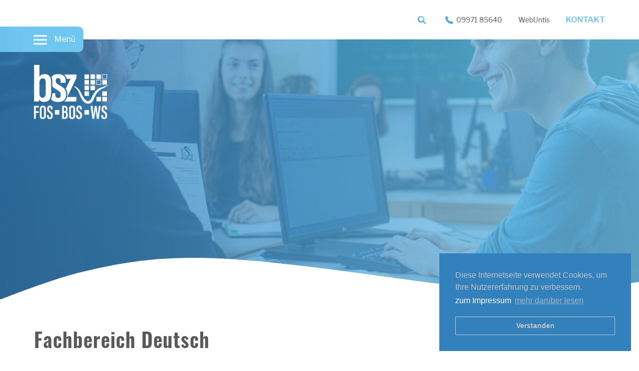

--- FILE ---
content_type: text/html; charset=utf-8
request_url: https://www.fos-cham.de/deutsch-167
body_size: 8192
content:
<!DOCTYPE html>
<html lang="de">
<head>
<meta charset="utf-8">
<title>Deutsch | Berufliches Schulzentrum Cham</title>
<base href="https://www.fos-cham.de/">
<meta name="robots" content="index,follow">
<meta name="description" content="">
<meta name="generator" content="Contao Open Source CMS">
<meta name="viewport" content="width=device-width, initial-scale=1, shrink-to-fit=no, maximum-scale=1.0, user-scalable=no viewport-fit=cover"">
<link rel="stylesheet" href="assets/css/4aff9e3d36e8.css">
<script src="assets/js/9122035b4bcd.js"></script>
<script src="assets/js/410b2c74635c.js"></script>
<script>window.addEventListener("load",function(){window.cookieconsent.initialise({"theme":"block","content":{"header":"","message":"Diese Internetseite verwendet Cookies, um Ihre Nutzererfahrung zu verbessern. <br><a href=\"impressum\" title=\"zum Impressum\" style=\"color:#ffffff\">zum Impressum</a>","dismiss":"Verstanden","link":"mehr darüber lesen","close":"","href":"datenschutz"},"type":"info","layout":"basic","position":"bottom-right","cookie":{"name":"cookieconsent_status","path":"\/","domain":"","expiryDays":365}})})</script>
<meta property="og:locale" content="de_DE" />
<meta property="og:url" content="https://www.fos-cham.de/deutsch-167" />
<!--[if lt IE 9]><script src="assets/html5shiv/js/html5shiv-printshiv.min.js"></script><![endif]-->
<link rel="apple-touch-icon" sizes="180x180" href="/files/bsz/src/img/favicon/apple-touch-icon.png">
<link rel="icon" type="image/png" sizes="32x32" href="/files/bsz/src/img/favicon/favicon-32x32.png">
<link rel="icon" type="image/png" sizes="16x16" href="/files/bsz/src/img/favicon/favicon-16x16.png">
<link rel="manifest" href="/files/bsz/src/img/favicon/site.webmanifest">
<link rel="mask-icon" href="/files/bsz/src/img/favicon/safari-pinned-tab.svg" color="#5bbad5">
<link rel="shortcut icon" href="/files/bsz/src/img/favicon/favicon.ico">
<meta name="msapplication-TileColor" content="#ffffff">
<meta name="msapplication-config" content="/files/bsz/src/img/favicon/browserconfig.xml">
<meta name="theme-color" content="#ffffff">
</head>
<body id="top" class="mac chrome blink ch131 unter" itemscope itemtype="http://schema.org/WebPage">
<div id="wrapper">
<header id="header" class="fixed" itemscope itemtype="http://schema.org/WPHeader">
<div class="inside">
<!-- indexer::stop -->
<div id="headerSub" class="header-sub">
<div class="inside">
<ul>
<li>
<a class="link-basic link-icon link-icon-search" href="suchergebnisse?keywords=aktuelles" title="Suche"></a>
</li>
<li>
<a class="link-basic link-icon link-icon-phone desktop" href="tel:+49997185640" title="jetzt anrufen">09971 85640</a>
<a class="link-basic link-icon link-icon-phone mobile" href="tel:+49997185640" title="jetzt anrufen"></a>
</li>
<li class="mmenu-links webuntis">
<a class="link-basic" href="https://fosbos-cham.webuntis.com" target="_blank" title="Weiter zu WebUntis">WebUntis</a>
</li>
<li>
<span class="link-basic link-contact js-overlay-open" title="Kontakt öffnen" data-overlay="contactOverlay">Kontakt</span>
</li>
</ul>
</div>
</div>
<div id="headerMain" class="header-main ">
<div class="inside">
<div class="mmen-trigger-wrapper">
<a href="#offcanvas" class="mmenu-link-trigger">
<div class="mmenu-trigger">
<span class="menu-line first"></span>
<span class="menu-line second"></span>
<span class="menu-line third"></span>
</div>
<span class="mmenu-trigger-text">Menü</span>
</a>
</div>
</div>
</div>
<!-- indexer::continue -->
</div>
</header>
<div id="container">
<main id="main" itemscope itemtype="http://schema.org/WebPageElement" itemprop="mainContentOfPage">
<div class="inside">
<!-- indexer::stop -->
<div class="mod_pageImage block">
<div class="image-wrapper lazyload bg-image-717">
</div>
<style>.mod_pageImage .bg-image-717{background-image:url(assets/images/2/dreifoto-web-archiv-drei6265-cf3d6d3e.jpg)}@media only screen and (max-width:992px){.mod_pageImage .bg-image-717{background-image:url(assets/images/5/dreifoto-web-archiv-drei6265-2a3d6eb5.jpg)}}@media only screen and (max-width:767px){.mod_pageImage .bg-image-717{background-image:url(assets/images/c/dreifoto-web-archiv-drei6265-bf549731.jpg)}}</style>
<div class="inside">
<!-- indexer::stop -->
<div id="logo_4" class="mod_logo block ce_rsce_logo">
<div class="inside">
<a class="wrapper" href="berufliches-schulzentrum-cham" title="Berufliches Schulzentrum Cham">
<figure class="image_container">
<img src="assets/images/9/bsz_weiss-b1d19ec5.svg" width="150" height="109" alt="Logo Berufliches Schulzentrum Cham" itemprop="image">
</figure>
</a>
<script type="application/ld+json">
      {
      "@context": "http://schema.org/",
      "@type": "Organization",
      "url": "https://www.fos-cham.de",
      "logo": "https://www.fos-cham.de/files/bsz/src/img/logos/bsz_weiss.svg"
      }
    </script>
</div>
</div>
<!-- indexer::continue -->
<span class="headline">Fachbereiche</span>
</div>
</div>
<div class="wave wave-bottom wave-white pageimage-wave">
<svg id="curve" xmlns="http://www.w3.org/2000/svg" xmlns:xlink="http://www.w3.org/1999/xlink" viewBox="0 0 1401 92.3">
<path d="M0,92.3c0,0,116-47,187-63c68.2-15.4,166-39,341-25s371,47,451,55s205,11,272,8s150-14,150-14v39H0z"/>
</svg>
</div>
<!-- indexer::continue -->
<div class="mod_article first last article-wave block" id="article-177" style="">
<div class="wave-article-first wave wave-bottom wave-">
<svg id="curve"xmlns="http://www.w3.org/2000/svg" viewBox="0 0 1401 92.3"><path d="M0 0v92.3s116-47 187-63c68.2-15.4 166-39 341-25s371 47 451 55 205 11 272 8 150-14 150-14V0H0z"/></svg>
</div>
<div class="inside">
<div class="ce_text first last  block">
<div class="inside">
<h1>Fachbereich Deutsch</h1>
<p>Sprache ist und bleibt das zentrale Mittel zur Verständigung in unserer Lebenswelt. Die Teilhabe am gesellschaftlichen, politischen, kulturellen und religiösen Leben ist ohne sprachliches Handeln nicht vorstellbar. Kompetent mit Sprache umzugehen, ist eine grundlegende Voraussetzung für Bildung und lebenslanges Lernen. Der Deutschunterricht der Wirtschaftsschule schult für all dies die dazu notwendigen elementaren Kulturtechniken, nämlich Sprechen, Lesen und Schreiben.</p>
<p>Indem die Schülerinnen und Schüler Sprache als Mittel der Verständigung erfahren, werden auch die sozialen Kompetenzen der Heranwachsenden gefördert. Die Fähigkeit, Anliegen, Wünsche sowie Standpunkte mündlich wie schriftlich sachorientiert und unter Beachtung zentraler Kommunikationsregeln artikulieren zu können, ist eine wesentliche Voraussetzung, um die private, soziale und politische Lebenswelt selbstbestimmt und positiv gestalten zu können.</p>
<p>Lese- und Medienkompetenz stellen Basiskompetenzen für alle Fächer der Wirtschaftsschule dar. Durch sie erweitern die Jugendlichen ihren Horizont, können sich selbständig Wissen aneignen und kompetent und reflektiert Medien nutzen. Die Lektüre und Analyse von altersgemäßen literarischen Texten fördert die Werteerziehung, bildet Empathiefähigkeit aus und leistet so einen wertvollen Beitrag zur Identitätsfindung der Schülerinnen und Schüler. Über ästhetische Erlebnisse gewinnen die Jugendlichen ein Gespür für die Schönheit der deutschen Sprache und Literatur und durch den eigenen kreativen Umgang mit Sprache und Medien erfahren sie vielfältige sprachliche Ausdrucksformen und Gestaltungsmöglichkeiten. So wird auch nachhaltig die Bereitschaft gefördert, am kulturellen Leben der Gesellschaft teilzunehmen.</p>
<p>Die im Deutschunterricht der Wirtschaftsschule erworbenen Kompetenzen stellen für das spätere Leben Basiskompetenzen dar, welche die Schülerinnen und Schüler nachhaltig dazu befähigen, sich den immer wieder ändernden Anforderungen der Lebenswelt erfolgreich zu stellen und diese zu meistern.</p>
<p>Im Sinne eines kompetenzorientierten Unterrichts verlangen Langfristigkeit und Nachhaltigkeit, die zielorientierte Bewältigung situationsgebundener und anwendungsbezogener Aufgaben, Selbständigkeit und Eigenverantwortlichkeit, Individualisierung und fächerübergreifendes Arbeiten vom Deutschunterricht an der Wirtschaftsschule eine enge Vernetzung seiner verschiedenen Teilbereiche. Dementsprechend gilt es, realitätsnahe Lernarrangements zu konzipieren, welche Kompetenzen aus unterschiedlichen Bereichen integrativ vereinen, um einerseits adäquat an die bereits erworbenen Kenntnisse und Fähigkeiten der Schülerinnen und Schüler anzuknüpfen und andererseits diese in Hinblick auf die Bewältigung kommender Anforderungssituationen konstruktiv auszubauen. Sinnvolles Üben (z. B. mittels Lernaufgaben) und die Ausbildung von Routinen haben hierbei für ein nachhaltiges Lernen zentrale Bedeutung.</p>
<p>Der Fachlehrplan Deutsch lehnt sich eng an die Bildungsstandards der Kultusministerkonferenz im Fach Deutsch für den Mittleren Bildungsabschluss an. Analog zu den Bildungsstandards werden daher im Fachlehrplan Kompetenzerwartungen und Inhalte integriert ausgewiesen. Der Fachlehrplan Deutsch gliedert sich in vier Lernbereiche, die mit den im Kompetenzstrukturmodell dargestellten Kompetenzbereichen identisch sind. Jeder dieser Lernbereiche gliedert sich in die im Modell genannten Teilbereiche.</p>
<p>Da die Beherrschung der deutschen Sprache, der Erwerb grundlegender Lese- und Schreibfähigkeiten und der mündlich wie schriftlich situationsangemessene, sachgerechte und zielgerichtete Gebrauch von Sprache Voraussetzungen für den Lernerfolg in nahezu allen anderen Unterrichtsfächern sind, kommt dem Fach Deutsch in der Wirtschaftsschule eine Schlüsselrolle zu. Der Deutschunterricht der Wirtschaftsschule selbst lässt sich mit anderen Unterrichtsfächern in vielfältiger Weise verknüpfen. Exemplarisch seien hier die Fächer Informationsverarbeitung (Beschreibung und Auswertung von Diagrammen, Organigrammen etc), Übungsunternehmen (Erstellung von Bewerbungsmappen), Betriebswirtschaftliche Steuerung und Kontrolle (Analyse von normativen Texten), Geschichte/Sozialkunde (Diskussion gesellschaftlicher und politischer Fragestellungen) und Englisch (Erstellung eines Lebenslaufs, Durchführung eines Bewerbungsgespräches) genannt. Die Lehrkräfte sollen die vielfältigen Möglichkeiten einer fächerübergreifenden Kooperation nutzen, da das Erkennen von überfachlichen Bezügen das Verstehen erleichtert, die Motivation fördert und die Gelegenheit eröffnet, reflektiert in größeren Zusammenhängen zu denken und zu handeln.</p>
<p>→ <a href="bsk" rel="follow,index noopener">weiter zum Fachbereich Wirtschaft - Betriebswirtschaftliche Steuerung und Kontrolle (BSK)</a></p>
</div>
</div>
</div>
<div class="wave-article-last wave wave-bottom wave-">
<svg id="curve" xmlns="http://www.w3.org/2000/svg" xmlns:xlink="http://www.w3.org/1999/xlink" viewBox="0 0 1401 92.3">
<path d="M0,92.3c0,0,116-47,187-63c68.2-15.4,166-39,341-25s371,47,451,55s205,11,272,8s150-14,150-14v39H0z"/>
</svg>
</div>
</div>
</div>
</main>
<div class="mod_overlay" id="contactOverlay">
<div class="inside">
<div class="close-container">
<span class="button button-secondary button-size-search js-overlay-close">
schließen
</span>
</div>
<span class="main-headline">Wir sind für dich da!</span>
<div id="contact_12" class="ce_contact ce_rsce_kontakt block">
<div class="inside">
<div class="ce_text text-m-b-0 text-p-h-0 adress-container" >
<div class="inside">
<p class="adress-wrapper">
<span class="company">Berufliches Schulzentrum Cham</span><br>
<span class="street">Dr.-Muggenthaler-Str. 11</span><br>
<span class="postalcode">93413</span>                                            <span class="city">Cham</span>
</p>
</div>
</div>
<div class="ce_text text-m-b-0 text-p-h-0 contact-container">
<div class="inside">
<p class="phone">
<a class="icon phone-link" href="tel:+49997185640" title="jetzt anrufen"><span>+49 &#40;0&#41; 9971 8564-0</span></a>                    </p>
<p class="fax">
<span class="icon fax-link" title="Fax">+49 &#40;0&#41; 9971 8564-85</span>
</p>
<p class="mail">
<a class="icon mail-link" href="mailto:&#118;&#x65;&#114;&#x77;&#97;&#x6C;&#116;&#x75;&#110;&#x67;&#64;&#x62;&#115;&#x7A;&#45;&#x63;&#104;&#x61;&#109;&#x2E;&#100;&#x65;?" title="jetzt E-mail schreiben"><span>&#118;&#x65;&#114;&#x77;&#97;&#x6C;&#116;&#x75;&#110;&#x67;&#64;&#x62;&#115;&#x7A;&#45;&#x63;&#104;&#x61;&#109;&#x2E;&#100;&#x65;</span></a>
</p>
</div>
</div>
</div>
</div>
<script type="application/ld+json">
{
    "@context": "http://schema.org",
    "@type": "Organization",
    "address": {
        "@type": "PostalAddress",
                "addressLocality": "Cham",
                        "postalCode": "93413",
                        "streetAddress": "Dr.-Muggenthaler-Str. 11"
            },
        "name": "Berufliches Schulzentrum Cham"
            ,    "email": "verwaltung@bsz-cham.de"
            ,
    "telephone": "+49 &#40;0&#41; 9971 8564-0"
    }
</script>
<div class="mod_openings">
<div class="inside">
<div class="ce_text text-m-b-0 text-p-h-0">
<div class="inside">
<span class="headline">Sekretariatsöffnungszeiten</span>
<div class="row">
<div class="column-first">
Montag
</div>
<div class="column-last">
7:30 bis 15:30 Uhr
</div>
</div>
<div class="row">
<div class="column-first">
Dienstag
</div>
<div class="column-last">
7:30 bis 14:00 Uhr
</div>
</div>
<div class="row">
<div class="column-first">
Mittwoch
</div>
<div class="column-last">
7:30 bis 15:30 Uhr
</div>
</div>
<div class="row">
<div class="column-first">
Donnerstag
</div>
<div class="column-last">
7:30 bis 15:30 Uhr
</div>
</div>
<div class="row">
<div class="column-first">
Freitag
</div>
<div class="column-last">
7:30 bis 13:30 Uhr
</div>
</div>
</div>
</div>
</div>
</div>
</div>
</div>
</div>
<footer id="footer" itemscope itemtype="http://schema.org/WPFooter">
<div class="inside">
<!-- indexer::stop -->
<div class="wave wave-bottom wave-lightest-grey footer-wave">
<svg id="curve" xmlns="http://www.w3.org/2000/svg" xmlns:xlink="http://www.w3.org/1999/xlink" viewBox="0 0 1401 92.3">
<path d="M0,92.3c0,0,116-47,187-63c68.2-15.4,166-39,341-25s371,47,451,55s205,11,272,8s150-14,150-14v39H0z"/>
</svg>
</div>
<div id="FooterMain" class="footer-main">
<div class="inside">
<div class="footer-section-first">
<div id="contact_12" class="ce_contact ce_rsce_kontakt block">
<div class="inside">
<div class="ce_text text-m-b-0 text-p-h-0 adress-container" >
<div class="inside">
<p class="adress-wrapper">
<span class="company">Berufliches Schulzentrum Cham</span><br>
<span class="street">Dr.-Muggenthaler-Str. 11</span><br>
<span class="postalcode">93413</span>                                            <span class="city">Cham</span>
</p>
</div>
</div>
<div class="ce_text text-m-b-0 text-p-h-0 contact-container">
<div class="inside">
<p class="phone">
<a class="icon phone-link" href="tel:+49997185640" title="jetzt anrufen"><span>+49 &#40;0&#41; 9971 8564-0</span></a>                    </p>
<p class="fax">
<span class="icon fax-link" title="Fax">+49 &#40;0&#41; 9971 8564-85</span>
</p>
<p class="mail">
<a class="icon mail-link" href="mailto:&#118;&#x65;&#114;&#x77;&#97;&#x6C;&#116;&#x75;&#110;&#x67;&#64;&#x62;&#115;&#x7A;&#45;&#x63;&#104;&#x61;&#109;&#x2E;&#100;&#x65;?" title="jetzt E-mail schreiben"><span>&#118;&#x65;&#114;&#x77;&#97;&#x6C;&#116;&#x75;&#110;&#x67;&#64;&#x62;&#115;&#x7A;&#45;&#x63;&#104;&#x61;&#109;&#x2E;&#100;&#x65;</span></a>
</p>
</div>
</div>
</div>
</div>
<script type="application/ld+json">
{
    "@context": "http://schema.org",
    "@type": "Organization",
    "address": {
        "@type": "PostalAddress",
                "addressLocality": "Cham",
                        "postalCode": "93413",
                        "streetAddress": "Dr.-Muggenthaler-Str. 11"
            },
        "name": "Berufliches Schulzentrum Cham"
            ,    "email": "verwaltung@bsz-cham.de"
            ,
    "telephone": "+49 &#40;0&#41; 9971 8564-0"
    }
</script>
<div class="mod_openings">
<div class="inside">
<div class="ce_text text-m-b-0 text-p-h-0">
<div class="inside">
<span class="headline">Sekretariatsöffnungszeiten</span>
<div class="row">
<div class="column-first">
Montag
</div>
<div class="column-last">
7:30 bis 15:30 Uhr
</div>
</div>
<div class="row">
<div class="column-first">
Dienstag
</div>
<div class="column-last">
7:30 bis 14:00 Uhr
</div>
</div>
<div class="row">
<div class="column-first">
Mittwoch
</div>
<div class="column-last">
7:30 bis 15:30 Uhr
</div>
</div>
<div class="row">
<div class="column-first">
Donnerstag
</div>
<div class="column-last">
7:30 bis 15:30 Uhr
</div>
</div>
<div class="row">
<div class="column-first">
Freitag
</div>
<div class="column-last">
7:30 bis 13:30 Uhr
</div>
</div>
</div>
</div>
</div>
</div>
<div class="img-group">
<div class="inside">
<figure class="image_container">
<a href="/files/bsz/src/img/logos/fos-bos-logo.png" class="swipebox" rel="gallery-footer-logos">
<picture>
<!--[if IE 9]><video style="display: none;"><![endif]-->
<source srcset="assets/images/4/fos-bos-logo-35207fcc.png 1x, assets/images/6/fos-bos-logo-2162ed2d.png 2x" media="(min-width: 993px)">
<source srcset="assets/images/e/fos-bos-logo-6119ac70.png 1x, assets/images/1/fos-bos-logo-a3c75298.png 2x" media="(max-width: 992px)">
<!--[if IE 9]></video><![endif]-->
<img src="[data-uri]" data-src="files/bsz/src/img/logos/fos-bos-logo.png" alt="fosbos logo"class="lazyload" itemprop="image">
<noscript>
<img src="files/bsz/src/img/logos/fos-bos-logo.png" alt="fosbos logo" itemprop="image">
</noscript>
</picture>
</a>
</figure>
<figure class="image_container">
<a href="/files/bsz/src/img/logos/bsz-logo-rgb.png" class="swipebox" rel="gallery-footer-logos">
<picture>
<!--[if IE 9]><video style="display: none;"><![endif]-->
<source srcset="assets/images/a/bsz-logo-rgb-f01ea850.png 1x, assets/images/9/bsz-logo-rgb-8c9098bb.png 2x" media="(min-width: 993px)">
<source srcset="assets/images/d/bsz-logo-rgb-97c525c7.png 1x, files/bsz/src/img/logos/bsz-logo-rgb.png 1.845x" media="(max-width: 992px)">
<!--[if IE 9]></video><![endif]-->
<img src="[data-uri]" data-src="files/bsz/src/img/logos/bsz-logo-rgb.png" alt="bsz-logo"class="lazyload" itemprop="image">
<noscript>
<img src="files/bsz/src/img/logos/bsz-logo-rgb.png" alt="bsz-logo" itemprop="image">
</noscript>
</picture>
</a>
</figure>
</div>
</div>
</div>
<div class="footer-section-second">
<!-- indexer::stop -->
<nav class="mod_customnav block" itemscope itemtype="http://schema.org/SiteNavigationElement">
<a href="deutsch-167#skipNavigation18" class="invisible">Navigation überspringen</a>
<ul class="level_1">
<li class="first"><a href="impressum" title="Impressum" class="first" itemprop="url" rel="nofollow"><span itemprop="name">Impressum</span></a></li>
<li class="last"><a href="datenschutz" title="Datenschutz" class="last" itemprop="url" rel="nofollow"><span itemprop="name">Datenschutz</span></a></li>
</ul>
<a id="skipNavigation18" class="invisible">&nbsp;</a>
</nav>
<!-- indexer::continue -->
<div class="img-group">
<div class="inside">
<figure class="image_container">
<a href="/files/bsz/src/img/logos/bayerisches-staatsministerium.png" rel="gallery-footer-images" class="swipebox">
<picture>
<!--[if IE 9]><video style="display: none;"><![endif]-->
<source srcset="assets/images/a/bayerisches-staatsministerium-c5f023be.png 1x, assets/images/b/bayerisches-staatsministerium-610978e7.png 2x" media="(min-width: 1201px)">
<source srcset="assets/images/1/bayerisches-staatsministerium-05e5819f.png 1x, assets/images/e/bayerisches-staatsministerium-76361ae5.png 2x" media="(min-width: 993px) and (max-width: 1200px)">
<source srcset="assets/images/e/bayerisches-staatsministerium-76361ae5.png 1x, files/bsz/src/img/logos/bayerisches-staatsministerium.png 1.667x" media="(min-width: 768px) and (max-width: 992px)">
<source srcset="assets/images/4/bayerisches-staatsministerium-863651da.png 1x, assets/images/1/bayerisches-staatsministerium-3bb104fc.png 2x" media="(max-width: 767px)">
<!--[if IE 9]></video><![endif]-->
<img src="[data-uri]" data-src="files/bsz/src/img/logos/bayerisches-staatsministerium.png" alt="Bayerisches Staatsministerium für Unterricht und Kultus"class="lazyload" itemprop="image">
<noscript>
<img src="files/bsz/src/img/logos/bayerisches-staatsministerium.png" alt="Bayerisches Staatsministerium für Unterricht und Kultus" itemprop="image">
</noscript>
</picture>
</a>
</figure>
<figure class="image_container">
<a href="/files/bsz/src/img/logos/regionalmanagement-bayern.png" rel="gallery-footer-images" class="swipebox">
<picture>
<!--[if IE 9]><video style="display: none;"><![endif]-->
<source srcset="assets/images/7/regionalmanagement-bayern-a896c332.png 1x, assets/images/d/regionalmanagement-bayern-bf7d7463.png 2x" media="(min-width: 1201px)">
<source srcset="assets/images/7/regionalmanagement-bayern-cef14b8d.png 1x, assets/images/1/regionalmanagement-bayern-073885f1.png 2x" media="(min-width: 993px) and (max-width: 1200px)">
<source srcset="assets/images/1/regionalmanagement-bayern-073885f1.png 1x, files/bsz/src/img/logos/regionalmanagement-bayern.png 1.667x" media="(min-width: 768px) and (max-width: 992px)">
<source srcset="assets/images/d/regionalmanagement-bayern-ca4db4de.png 1x, assets/images/6/regionalmanagement-bayern-abf69061.png 2x" media="(max-width: 767px)">
<!--[if IE 9]></video><![endif]-->
<img src="[data-uri]" data-src="files/bsz/src/img/logos/regionalmanagement-bayern.png" alt="Regionalmanagement Bayern"class="lazyload" itemprop="image">
<noscript>
<img src="files/bsz/src/img/logos/regionalmanagement-bayern.png" alt="Regionalmanagement Bayern" itemprop="image">
</noscript>
</picture>
</a>
</figure>
<figure class="image_container">
<a href="/files/bsz/src/img/logos/technische-hochschule-deggendorf.png" rel="gallery-footer-images" class="swipebox">
<picture>
<!--[if IE 9]><video style="display: none;"><![endif]-->
<source srcset="assets/images/7/technische-hochschule-deggendorf-3006ca06.png 1x, assets/images/c/technische-hochschule-deggendorf-a3d948b9.png 2x" media="(min-width: 1201px)">
<source srcset="assets/images/8/technische-hochschule-deggendorf-0dc8e27e.png 1x, assets/images/9/technische-hochschule-deggendorf-211dafa5.png 2x" media="(min-width: 993px) and (max-width: 1200px)">
<source srcset="assets/images/9/technische-hochschule-deggendorf-211dafa5.png 1x, files/bsz/src/img/logos/technische-hochschule-deggendorf.png 1.667x" media="(min-width: 768px) and (max-width: 992px)">
<source srcset="assets/images/e/technische-hochschule-deggendorf-93ea82b2.png 1x, assets/images/5/technische-hochschule-deggendorf-960c0828.png 2x" media="(max-width: 767px)">
<!--[if IE 9]></video><![endif]-->
<img src="[data-uri]" data-src="files/bsz/src/img/logos/technische-hochschule-deggendorf.png" alt="Technische Hochschule Deggendorf"class="lazyload" itemprop="image">
<noscript>
<img src="files/bsz/src/img/logos/technische-hochschule-deggendorf.png" alt="Technische Hochschule Deggendorf" itemprop="image">
</noscript>
</picture>
</a>
</figure>
<figure class="image_container">
<a href="/files/bsz/src/img/logos/eu-konfinanziert.jpg" rel="gallery-footer-images" class="swipebox">
<picture>
<!--[if IE 9]><video style="display: none;"><![endif]-->
<source srcset="assets/images/c/eu-konfinanziert-87419f8b.jpg 1x, assets/images/e/eu-konfinanziert-d7a315de.jpg 2x" media="(min-width: 1201px)">
<source srcset="assets/images/d/eu-konfinanziert-f387503a.jpg 1x, assets/images/0/eu-konfinanziert-09fc7746.jpg 2x" media="(min-width: 993px) and (max-width: 1200px)">
<source srcset="assets/images/0/eu-konfinanziert-09fc7746.jpg 1x, files/bsz/src/img/logos/eu-konfinanziert.jpg 1.667x" media="(min-width: 768px) and (max-width: 992px)">
<source srcset="assets/images/9/eu-konfinanziert-dd131215.jpg 1x, assets/images/f/eu-konfinanziert-a6c939ac.jpg 2x" media="(max-width: 767px)">
<!--[if IE 9]></video><![endif]-->
<img src="[data-uri]" data-src="files/bsz/src/img/logos/eu-konfinanziert.jpg" alt="eu-kofinanziert"class="lazyload" itemprop="image">
<noscript>
<img src="files/bsz/src/img/logos/eu-konfinanziert.jpg" alt="eu-kofinanziert" itemprop="image">
</noscript>
</picture>
</a>
</figure>
<figure class="image_container">
<a href="/files/bsz/src/img/logos/gesunde-schule.jpg" rel="gallery-footer-images" class="swipebox">
<picture>
<!--[if IE 9]><video style="display: none;"><![endif]-->
<source srcset="assets/images/7/gesunde-schule-ec2d2207.jpg 1x, assets/images/a/gesunde-schule-2f646cc1.jpg 2x" media="(min-width: 1201px)">
<source srcset="assets/images/f/gesunde-schule-9dfaf4d6.jpg 1x, assets/images/f/gesunde-schule-df522113.jpg 2x" media="(min-width: 993px) and (max-width: 1200px)">
<source srcset="assets/images/f/gesunde-schule-df522113.jpg 1x, files/bsz/src/img/logos/gesunde-schule.jpg 1.667x" media="(min-width: 768px) and (max-width: 992px)">
<source srcset="assets/images/5/gesunde-schule-16e213b8.jpg 1x, assets/images/e/gesunde-schule-7f0f0c11.jpg 2x" media="(max-width: 767px)">
<!--[if IE 9]></video><![endif]-->
<img src="[data-uri]" data-src="files/bsz/src/img/logos/gesunde-schule.jpg" alt="gesunde-schule"class="lazyload" itemprop="image">
<noscript>
<img src="files/bsz/src/img/logos/gesunde-schule.jpg" alt="gesunde-schule" itemprop="image">
</noscript>
</picture>
</a>
</figure>
<figure class="image_container">
<a href="/files/bsz/src/img/logos/landkreis-cham.png" rel="gallery-footer-images" class="swipebox">
<picture>
<!--[if IE 9]><video style="display: none;"><![endif]-->
<source srcset="assets/images/e/landkreis-cham-f3d74ac5.png 1x, assets/images/d/landkreis-cham-4c25e74b.png 2x" media="(min-width: 1201px)">
<source srcset="assets/images/7/landkreis-cham-cc9870fa.png 1x, assets/images/d/landkreis-cham-92f4ddb0.png 2x" media="(min-width: 993px) and (max-width: 1200px)">
<source srcset="assets/images/d/landkreis-cham-92f4ddb0.png 1x, files/bsz/src/img/logos/landkreis-cham.png 1.667x" media="(min-width: 768px) and (max-width: 992px)">
<source srcset="assets/images/d/landkreis-cham-36c933e0.png 1x, assets/images/4/landkreis-cham-af31de75.png 2x" media="(max-width: 767px)">
<!--[if IE 9]></video><![endif]-->
<img src="[data-uri]" data-src="files/bsz/src/img/logos/landkreis-cham.png" alt="Landkreis Cham"class="lazyload" itemprop="image">
<noscript>
<img src="files/bsz/src/img/logos/landkreis-cham.png" alt="Landkreis Cham" itemprop="image">
</noscript>
</picture>
</a>
</figure>
<figure class="image_container">
<a href="/files/bsz/src/img/logos/bildungsregion-landkreis-cham.jpg" rel="gallery-footer-images" class="swipebox">
<picture>
<!--[if IE 9]><video style="display: none;"><![endif]-->
<source srcset="assets/images/a/bildungsregion-landkreis-cham-4541e62c.jpg 1x, assets/images/3/bildungsregion-landkreis-cham-936b5845.jpg 2x" media="(min-width: 1201px)">
<source srcset="assets/images/5/bildungsregion-landkreis-cham-5fb1030b.jpg 1x, assets/images/d/bildungsregion-landkreis-cham-4181e5ab.jpg 2x" media="(min-width: 993px) and (max-width: 1200px)">
<source srcset="assets/images/d/bildungsregion-landkreis-cham-4181e5ab.jpg 1x, files/bsz/src/img/logos/bildungsregion-landkreis-cham.jpg 1.667x" media="(min-width: 768px) and (max-width: 992px)">
<source srcset="assets/images/f/bildungsregion-landkreis-cham-cd6fc89e.jpg 1x, assets/images/f/bildungsregion-landkreis-cham-ecaecff1.jpg 2x" media="(max-width: 767px)">
<!--[if IE 9]></video><![endif]-->
<img src="[data-uri]" data-src="files/bsz/src/img/logos/bildungsregion-landkreis-cham.jpg" alt="Landkreis Cham"class="lazyload" itemprop="image">
<noscript>
<img src="files/bsz/src/img/logos/bildungsregion-landkreis-cham.jpg" alt="Landkreis Cham" itemprop="image">
</noscript>
</picture>
</a>
</figure>
<figure class="image_container">
<a href="/files/bsz/src/img/logos/dein-theater.jpg" rel="gallery-footer-images" class="swipebox">
<picture>
<!--[if IE 9]><video style="display: none;"><![endif]-->
<source srcset="assets/images/9/dein-theater-f5f06f0f.jpg 1x, assets/images/f/dein-theater-3125baa2.jpg 2x" media="(min-width: 1201px)">
<source srcset="assets/images/1/dein-theater-e7630332.jpg 1x, assets/images/d/dein-theater-f90fbf15.jpg 2x" media="(min-width: 993px) and (max-width: 1200px)">
<source srcset="assets/images/d/dein-theater-f90fbf15.jpg 1x, files/bsz/src/img/logos/dein-theater.jpg 1.667x" media="(min-width: 768px) and (max-width: 992px)">
<source srcset="assets/images/f/dein-theater-8eb7a726.jpg 1x, assets/images/b/dein-theater-7ce6b4e3.jpg 2x" media="(max-width: 767px)">
<!--[if IE 9]></video><![endif]-->
<img src="[data-uri]" data-src="files/bsz/src/img/logos/dein-theater.jpg" alt="Landkreis Cham"class="lazyload" itemprop="image">
<noscript>
<img src="files/bsz/src/img/logos/dein-theater.jpg" alt="Landkreis Cham" itemprop="image">
</noscript>
</picture>
</a>
</figure>
<figure class="image_container">
<a href="/files/bsz/src/img/logos/qmbs.jpg" rel="gallery-footer-images" class="swipebox">
<picture>
<!--[if IE 9]><video style="display: none;"><![endif]-->
<source srcset="assets/images/f/qmbs-bf284da0.jpg 1x, assets/images/b/qmbs-b9271634.jpg 2x" media="(min-width: 1201px)">
<source srcset="assets/images/5/qmbs-0581571e.jpg 1x, assets/images/3/qmbs-4dfa25b8.jpg 2x" media="(min-width: 993px) and (max-width: 1200px)">
<source srcset="assets/images/3/qmbs-4dfa25b8.jpg 1x, files/bsz/src/img/logos/qmbs.jpg 1.667x" media="(min-width: 768px) and (max-width: 992px)">
<source srcset="assets/images/f/qmbs-b1253ffd.jpg 1x, assets/images/8/qmbs-6dd44c24.jpg 2x" media="(max-width: 767px)">
<!--[if IE 9]></video><![endif]-->
<img src="[data-uri]" data-src="files/bsz/src/img/logos/qmbs.jpg" alt="Landkreis Cham"class="lazyload" itemprop="image">
<noscript>
<img src="files/bsz/src/img/logos/qmbs.jpg" alt="Landkreis Cham" itemprop="image">
</noscript>
</picture>
</a>
</figure>
<figure class="image_container">
<a href="files/bsz/src/img/logos/bsz-aktive-schule.jpg" rel="gallery-footer-images" class="swipebox">
<picture>
<!--[if IE 9]><video style="display: none;"><![endif]-->
<source srcset="assets/images/7/bsz-aktive-schule-e9776e3e.jpg 1x, assets/images/2/bsz-aktive-schule-9dd4d10d.jpg 2x" media="(min-width: 1201px)">
<source srcset="assets/images/0/bsz-aktive-schule-a714a2ab.jpg 1x, assets/images/9/bsz-aktive-schule-ed055ec3.jpg 2x" media="(min-width: 993px) and (max-width: 1200px)">
<source srcset="assets/images/9/bsz-aktive-schule-ed055ec3.jpg 1x, files/bsz/src/img/logos/bsz-aktive-schule.jpg 1.667x" media="(min-width: 768px) and (max-width: 992px)">
<source srcset="assets/images/7/bsz-aktive-schule-3a03e1ba.jpg 1x, assets/images/b/bsz-aktive-schule-429e659f.jpg 2x" media="(max-width: 767px)">
<!--[if IE 9]></video><![endif]-->
<img src="[data-uri]" data-src="files/bsz/src/img/logos/bsz-aktive-schule.jpg" alt="Landkreis Cham"class="lazyload" itemprop="image">
<noscript>
<img src="files/bsz/src/img/logos/bsz-aktive-schule.jpg" alt="Landkreis Cham" itemprop="image">
</noscript>
</picture>
</a>
</figure>
</div>
</div>
</div>
<div class="footer-section-third">
<span class="copyright">Berufliches Schulzentrum Cham ©2026</span>
</div>
</div>
</div>
<!-- indexer::continue -->
<!-- indexer::stop -->
<nav class="mod_mmenu invisible block" id="offcanvas">
<a href="deutsch-167#skipNavigation19" class="invisible">Navigation überspringen</a>
<ul class="level_1">
<li class="first"><a href="./" title="Berufliches Schulzentrum Cham" class="first" itemprop="url"><span itemprop="name">BSZ</span></a></li>
<li class="submenu"><a href="unsere-schule" title="Unsere Schule" class="submenu" aria-haspopup="true" itemprop="url"><span itemprop="name">Unsere Schule</span></a>
<ul class="level_2">
<li class="first"><a href="schulleitung" title="Schulleitung" class="first" itemprop="url"><span itemprop="name">Schulleitung</span></a></li>
<li><a href="Sekreatariat" title="Sekretariat" itemprop="url"><span itemprop="name">Sekretariat</span></a></li>
<li><a href="fachbetreuer" title="Fachbetreuer" itemprop="url"><span itemprop="name">Fachbetreuer</span></a></li>
<li><a href="lehrer" title="Lehrer" itemprop="url"><span itemprop="name">Lehrer</span></a></li>
<li><a href="sch%C3%BClersprecher-verbindungslehrer" title="SMV | Verbindungslehrerin" itemprop="url"><span itemprop="name">SMV | Verbindungslehrerin</span></a></li>
<li><a href="elternbeirat" title="Elternbeirat" itemprop="url"><span itemprop="name">Elternbeirat</span></a></li>
<li><a href="erasmus" title="Erasmus +" itemprop="url"><span itemprop="name">Erasmus +</span></a></li>
<li><a href="schulentwicklung" title="Schulentwicklung" itemprop="url"><span itemprop="name">Schulentwicklung</span></a></li>
<li class="last"><a href="partnerschulen" title="Partnerschulen" class="last" itemprop="url"><span itemprop="name">Partnerschulen</span></a></li>
</ul>
</li>
<li class="submenu"><a href="fos" title="FOS" class="submenu" aria-haspopup="true" itemprop="url"><span itemprop="name">FOS</span></a>
<ul class="level_2">
<li class="submenu first"><a href="informationen-145" title="Informationen" class="submenu first" aria-haspopup="true" itemprop="url"><span itemprop="name">Informationen</span></a>
<ul class="level_3">
<li class="first"><a href="vorklasse-147" title="Vorkurs und Vorklasse" class="first" itemprop="url"><span itemprop="name">Vorkurs und Vorklasse</span></a></li>
<li><a href="wahlpflichtf%C3%A4cher-148" title="Wahlpflichtfächer" itemprop="url"><span itemprop="name">Wahlpflichtfächer</span></a></li>
<li><a href="probezeit-149" title="Probezeit" itemprop="url"><span itemprop="name">Probezeit</span></a></li>
<li class="last"><a href="fachpraktische-ausbildung" title="Fachpraktische Ausbildung" class="last" itemprop="url"><span itemprop="name">Fachpraktische Ausbildung</span></a></li>
</ul>
</li>
<li class="submenu"><a href="gesundheit" title="Ausbildungsrichtungen FOS" class="submenu" aria-haspopup="true" itemprop="url"><span itemprop="name">Ausbildungsrichtungen FOS</span></a>
<ul class="level_3">
<li class="first"><a href="gesundheit" title="Gesundheit" class="first" itemprop="url"><span itemprop="name">Gesundheit</span></a></li>
<li><a href="sozialwesen" title="Sozialwesen" itemprop="url"><span itemprop="name">Sozialwesen</span></a></li>
<li><a href="technik" title="Technik" itemprop="url"><span itemprop="name">Technik</span></a></li>
<li class="last"><a href="wirtschaft-und-verwaltung" title="Wirtschaft &amp; Verwaltung" class="last" itemprop="url"><span itemprop="name">Wirtschaft & Verwaltung</span></a></li>
</ul>
</li>
<li class="submenu last"><a href="biologie-chemie" title="Fachbereiche FOS" class="submenu last" aria-haspopup="true" itemprop="url"><span itemprop="name">Fachbereiche FOS</span></a>
<ul class="level_3">
<li class="first"><a href="biologie-chemie" title="Biologie/Chemie" class="first" itemprop="url"><span itemprop="name">Biologie/Chemie</span></a></li>
<li><a href="deutsch" title="Deutsch" itemprop="url"><span itemprop="name">Deutsch</span></a></li>
<li><a href="englisch" title="Englisch" itemprop="url"><span itemprop="name">Englisch</span></a></li>
<li><a href="franz%C3%B6sisch-spanisch" title="Französisch/Spanisch" itemprop="url"><span itemprop="name">Französisch/Spanisch</span></a></li>
<li><a href="geschichte-sozialkunde" title="Geschichte/Sozialkunde" itemprop="url"><span itemprop="name">Geschichte/Sozialkunde</span></a></li>
<li><a href="gesundheit-45" title="Gesundheit" itemprop="url"><span itemprop="name">Gesundheit</span></a></li>
<li><a href="mathematik" title="Mathematik" itemprop="url"><span itemprop="name">Mathematik</span></a></li>
<li><a href="p%C3%A4dagogik-psychologie" title="Pädagogik/Psychologie" itemprop="url"><span itemprop="name">Pädagogik/Psychologie</span></a></li>
<li><a href="physik-technologie-informatik" title="Physik/Technologie/Informatik" itemprop="url"><span itemprop="name">Physik/Technologie/Informatik</span></a></li>
<li><a href="religion-ethik" title="Religion/Ethik" itemprop="url"><span itemprop="name">Religion/Ethik</span></a></li>
<li class="last"><a href="wirtschaft" title="Wirtschaft" class="last" itemprop="url"><span itemprop="name">Wirtschaft</span></a></li>
</ul>
</li>
</ul>
</li>
<li class="submenu"><a href="bos-299" title="BOS" class="submenu" aria-haspopup="true" itemprop="url"><span itemprop="name">BOS</span></a>
<ul class="level_2">
<li class="submenu first"><a href="informationen-131" title="Informationen" class="submenu first" aria-haspopup="true" itemprop="url"><span itemprop="name">Informationen</span></a>
<ul class="level_3">
<li class="first"><a href="vorkurs-134" title="Vorkurs und Vorklasse" class="first" itemprop="url"><span itemprop="name">Vorkurs und Vorklasse</span></a></li>
<li><a href="probezeit-137" title="Probezeit" itemprop="url"><span itemprop="name">Probezeit</span></a></li>
<li class="last"><a href="wahlpflichtf%C3%A4cher-148" title="Wahlpflichtfächer" class="last" itemprop="url"><span itemprop="name">Wahlpflichtfächer</span></a></li>
</ul>
</li>
<li class="submenu"><a href="ausbildungsrichtungen-bos" title="Ausbildungsrichtungen BOS" class="submenu" aria-haspopup="true" itemprop="url"><span itemprop="name">Ausbildungsrichtungen BOS</span></a>
<ul class="level_3">
<li class="first"><a href="Technik" title="Technik" class="first" itemprop="url"><span itemprop="name">Technik</span></a></li>
<li class="last"><a href="wirtschaft-und-verwaltung-210" title="Wirtschaft und Verwaltung" class="last" itemprop="url"><span itemprop="name">Wirtschaft und Verwaltung</span></a></li>
</ul>
</li>
<li class="submenu last"><a href="248" title="Fachbereiche BOS" class="submenu last" aria-haspopup="true" itemprop="url"><span itemprop="name">Fachbereiche BOS</span></a>
<ul class="level_3">
<li class="first"><a href="248" title="Biologie/Chemie" class="first" itemprop="url"><span itemprop="name">Biologie/Chemie</span></a></li>
<li><a href="249" title="Deutsch" itemprop="url"><span itemprop="name">Deutsch</span></a></li>
<li><a href="250" title="Englisch" itemprop="url"><span itemprop="name">Englisch</span></a></li>
<li><a href="251" title="Französisch/Spanisch" itemprop="url"><span itemprop="name">Französisch/Spanisch</span></a></li>
<li><a href="252" title="Geschichte/Sozialkunde" itemprop="url"><span itemprop="name">Geschichte/Sozialkunde</span></a></li>
<li><a href="254" title="Mathematik" itemprop="url"><span itemprop="name">Mathematik</span></a></li>
<li><a href="256" title="Physik/Technologie/Informatik" itemprop="url"><span itemprop="name">Physik/Technologie/Informatik</span></a></li>
<li><a href="257" title="Religion/Ethik" itemprop="url"><span itemprop="name">Religion/Ethik</span></a></li>
<li class="last"><a href="258" title="Wirtschaft" class="last" itemprop="url"><span itemprop="name">Wirtschaft</span></a></li>
</ul>
</li>
</ul>
</li>
<li class="submenu trail"><a href="wirtschaftsschule" title="Wirtschaftsschule" class="submenu trail" aria-haspopup="true" itemprop="url"><span itemprop="name">Wirtschaftsschule</span></a>
<ul class="level_2">
<li class="submenu first"><a href="informationen" title="Informationen" class="submenu first" aria-haspopup="true" itemprop="url"><span itemprop="name">Informationen</span></a>
<ul class="level_3">
<li class="first"><a href="2-stufige-wirtschaftsschule" title="2-stufige Wirtschaftsschule" class="first" itemprop="url"><span itemprop="name">2-stufige Wirtschaftsschule</span></a></li>
<li class="last"><a href="berufsberater" title="Berufsberater" class="last" itemprop="url"><span itemprop="name">Berufsberater</span></a></li>
</ul>
</li>
<li class="submenu trail last"><a href="bsk" title="Fachbereiche" class="submenu trail last" aria-haspopup="true" itemprop="url"><span itemprop="name">Fachbereiche</span></a>
<ul class="level_3">
<li class="sibling first"><a href="bsk" title="BSK" class="sibling first" itemprop="url"><span itemprop="name">BSK</span></a></li>
<li class="active"><span class="active" itemprop="name">Deutsch</span></li>
<li class="sibling"><a href="englisch-168" title="Englisch" class="sibling" itemprop="url"><span itemprop="name">Englisch</span></a></li>
<li class="sibling"><a href="Informationsverarbeitung" title="Informationsverarbeitung" class="sibling" itemprop="url"><span itemprop="name">Informationsverarbeitung</span></a></li>
<li class="sibling"><a href="Mathematik" title="Mathematik" class="sibling" itemprop="url"><span itemprop="name">Mathematik</span></a></li>
<li class="sibling last"><a href="%C3%9Cbungsunternehmen" title="Übungsunternehmen" class="sibling last" itemprop="url"><span itemprop="name">Übungsunternehmen</span></a></li>
</ul>
</li>
</ul>
</li>
<li><a href="aktuelles" title="Aktuelles" itemprop="url"><span itemprop="name">Aktuelles</span></a></li>
<li><a href="online-anmeldung" title="Online-Anmeldung" itemprop="url"><span itemprop="name">Online-Anmeldung</span></a></li>
<li class="submenu"><a href="beratung-200" title="Beratung" class="submenu" aria-haspopup="true" itemprop="url"><span itemprop="name">Beratung</span></a>
<ul class="level_2">
<li class="first"><a href="beratungslehrer-fos-bos-ws" title="Beratungslehrer  WS | FOSBOS" class="first" itemprop="url"><span itemprop="name">Beratungslehrer  WS | FOSBOS</span></a></li>
<li><a href="204" title="Schulpsychologin" itemprop="url"><span itemprop="name">Schulpsychologin</span></a></li>
<li><a href="203" title="Beratungsstellen" itemprop="url"><span itemprop="name">Beratungsstellen</span></a></li>
<li><a href="berufsberater-ws" title="Berufsberatung" itemprop="url"><span itemprop="name">Berufsberatung</span></a></li>
<li class="last"><a href="beratung-zum-lehramtsstudium" title="Lehramtsstudium" class="last" itemprop="url"><span itemprop="name">Lehramtsstudium</span></a></li>
</ul>
</li>
<li><a href="downloads" title="Download-Bereich" itemprop="url"><span itemprop="name">Download-Bereich</span></a></li>
<li><a href="links" title="Links" itemprop="url"><span itemprop="name">Links</span></a></li>
<li class="desktop-hidden last"><a href="https://fosbos-cham.webuntis.com" title="WebUnits" class="desktop-hidden last" target="_blank" rel="noreferrer noopener" itemprop="url"><span itemprop="name">WebUnits</span></a></li>
</ul>
<a id="skipNavigation19" class="invisible">&nbsp;</a>
</nav>
<!-- indexer::continue -->
</div>
</footer>
</div>
<script src="/bundles/app/dist/axios.min.js"></script>
<script>(function($){var mId='offcanvas';if(!mId){return!1}
var $mmenu=$('#'+mId);$(document).ready(function(){$mmenu.mmenu({navbar:{title:'Menü'},isMenu:!0,extensions:["theme-white"],offCanvas:{zposition:"front"}},{classNames:{selected:"active",fixedElements:{fixed:"fixed",sticky:"sticky"}}}).removeClass('invisible')})})(jQuery)</script>
<script src="assets/js/32de66cc1805.js"></script>
</body>
</html>

--- FILE ---
content_type: text/css
request_url: https://www.fos-cham.de/assets/css/4aff9e3d36e8.css
body_size: 16276
content:
body,div,h1,h2,h3,h4,h5,h6,p,blockquote,pre,code,ol,ul,li,dl,dt,dd,figure,table,th,td,form,fieldset,legend,input,textarea{margin:0;padding:0}table{border-spacing:0;border-collapse:collapse}caption,th,td{text-align:left;text-align:start;vertical-align:top}abbr,acronym{font-variant:normal;border-bottom:1px dotted #666;cursor:help}blockquote,q{quotes:none}fieldset,img,iframe{border:0}ul{list-style-type:none}sup{vertical-align:text-top}sub{vertical-align:text-bottom}del{text-decoration:line-through}ins{text-decoration:none}header,footer,nav,section,aside,article,figure,figcaption{display:block}body{font:12px/1 "Lucida Grande","Lucida Sans Unicode",Verdana,sans-serif;color:#000}input,button,textarea,select{font-family:inherit;font-size:99%;font-weight:inherit}pre,code{font-family:Monaco,monospace}h1,h2,h3,h4,h5,h6{font-size:100%;font-weight:400}h1{font-size:1.8333em}h2{font-size:1.6667em}h3{font-size:1.5em}h4{font-size:1.3333em}table{font-size:inherit}caption,th{font-weight:700}a{color:#00f}h1,h2,h3,h4,h5,h6{margin-top:1em}h1,h2,h3,h4,h5,h6,p,pre,blockquote,table,ol,ul,form{margin-bottom:12px}
.mm-hidden{display:none!important}.mm-wrapper{overflow-x:hidden;position:relative}.mm-menu{box-sizing:border-box;background:inherit;display:block;padding:0;margin:0;position:absolute;left:0;right:0;top:0;bottom:0;z-index:0}.mm-panels,.mm-panels>.mm-panel{background:inherit;border-color:inherit;box-sizing:border-box;margin:0;position:absolute;left:0;right:0;top:0;bottom:0;z-index:0}.mm-panels{overflow:hidden}.mm-panel{-webkit-transform:translate(100%,0);-ms-transform:translate(100%,0);transform:translate(100%,0);-webkit-transform:translate3d(100%,0,0);transform:translate3d(100%,0,0);-webkit-transition:-webkit-transform .4s ease;transition:-webkit-transform .4s ease;transition:transform .4s ease;transition:transform .4s ease,-webkit-transform .4s ease;-webkit-transform-origin:top left;-ms-transform-origin:top left;transform-origin:top left}.mm-panel.mm-opened{-webkit-transform:translate(0,0);-ms-transform:translate(0,0);transform:translate(0,0);-webkit-transform:translate3d(0,0,0);transform:translate3d(0,0,0)}.mm-panel.mm-subopened{-webkit-transform:translate(-30%,0);-ms-transform:translate(-30%,0);transform:translate(-30%,0);-webkit-transform:translate3d(-30%,0,0);transform:translate3d(-30%,0,0)}.mm-panel.mm-highest{z-index:1}.mm-panel.mm-noanimation{-webkit-transition:none!important;transition:none!important}.mm-panel.mm-noanimation.mm-subopened{-webkit-transform:translate(0,0);-ms-transform:translate(0,0);transform:translate(0,0);-webkit-transform:translate3d(0,0,0);transform:translate3d(0,0,0)}.mm-panels>.mm-panel{-webkit-overflow-scrolling:touch;overflow:scroll;overflow-x:hidden;overflow-y:auto;padding:0 20px}.mm-panels>.mm-panel.mm-hasnavbar{padding-top:40px}.mm-panels>.mm-panel:not(.mm-hidden){display:block}.mm-panels>.mm-panel:after,.mm-panels>.mm-panel:before{content:'';display:block;height:20px}.mm-vertical .mm-panel{-webkit-transform:none!important;-ms-transform:none!important;transform:none!important}.mm-listview .mm-vertical .mm-panel,.mm-vertical .mm-listview .mm-panel{display:none;padding:10px 0 10px 10px}.mm-listview .mm-vertical .mm-panel .mm-listview>li:last-child:after,.mm-vertical .mm-listview .mm-panel .mm-listview>li:last-child:after{border-color:transparent}.mm-vertical li.mm-opened>.mm-panel,li.mm-vertical.mm-opened>.mm-panel{display:block}.mm-listview>li.mm-vertical>.mm-next,.mm-vertical .mm-listview>li>.mm-next{box-sizing:border-box;height:40px;bottom:auto}.mm-listview>li.mm-vertical.mm-opened>.mm-next:after,.mm-vertical .mm-listview>li.mm-opened>.mm-next:after{-webkit-transform:rotate(225deg);-ms-transform:rotate(225deg);transform:rotate(225deg);right:19px}.mm-btn{box-sizing:border-box;width:40px;height:40px;position:absolute;top:0;z-index:1}.mm-clear:after,.mm-clear:before,.mm-close:after,.mm-close:before{content:'';border:2px solid transparent;display:block;width:5px;height:5px;margin:auto;position:absolute;top:0;bottom:0;-webkit-transform:rotate(-45deg);-ms-transform:rotate(-45deg);transform:rotate(-45deg)}.mm-clear:before,.mm-close:before{border-right:none;border-bottom:none;right:18px}.mm-clear:after,.mm-close:after{border-left:none;border-top:none;right:25px}.mm-next:after,.mm-prev:before{content:'';border-top:2px solid transparent;border-left:2px solid transparent;display:block;width:8px;height:8px;margin:auto;position:absolute;top:0;bottom:0}.mm-prev:before{-webkit-transform:rotate(-45deg);-ms-transform:rotate(-45deg);transform:rotate(-45deg);left:23px;right:auto}.mm-next:after{-webkit-transform:rotate(135deg);-ms-transform:rotate(135deg);transform:rotate(135deg);right:23px;left:auto}.mm-navbar{border-bottom:1px solid;border-color:inherit;text-align:center;line-height:20px;height:40px;padding:0 40px;margin:0;position:absolute;top:0;left:0;right:0}.mm-navbar>*{display:block;padding:10px 0}.mm-navbar a,.mm-navbar a:hover{text-decoration:none}.mm-navbar .mm-title{text-overflow:ellipsis;white-space:nowrap;overflow:hidden}.mm-navbar .mm-btn:first-child{left:0}.mm-navbar .mm-btn:last-child{text-align:right;right:0}.mm-panel .mm-navbar{display:none}.mm-panel.mm-hasnavbar .mm-navbar{display:block}.mm-listview,.mm-listview>li{list-style:none;display:block;padding:0;margin:0}.mm-listview{font:inherit;font-size:14px;line-height:20px}.mm-listview a,.mm-listview a:hover{text-decoration:none}.mm-listview>li{position:relative}.mm-listview>li,.mm-listview>li .mm-next,.mm-listview>li .mm-next:before,.mm-listview>li:after{border-color:inherit}.mm-listview>li>a,.mm-listview>li>span{text-overflow:ellipsis;white-space:nowrap;overflow:hidden;color:inherit;display:block;padding:10px 10px 10px 20px;margin:0}.mm-listview>li:not(.mm-divider):after{content:'';border-bottom-width:1px;border-bottom-style:solid;display:block;position:absolute;left:0;right:0;bottom:0}.mm-listview>li:not(.mm-divider):after{left:20px}.mm-listview .mm-next{background:rgba(3,2,1,0);width:50px;padding:0;position:absolute;right:0;top:0;bottom:0;z-index:2}.mm-listview .mm-next:before{content:'';border-left-width:1px;border-left-style:solid;display:block;position:absolute;top:0;bottom:0;left:0}.mm-listview .mm-next+a,.mm-listview .mm-next+span{margin-right:50px}.mm-listview .mm-next.mm-fullsubopen{width:100%}.mm-listview .mm-next.mm-fullsubopen:before{border-left:none}.mm-listview .mm-next.mm-fullsubopen+a,.mm-listview .mm-next.mm-fullsubopen+span{padding-right:50px;margin-right:0}.mm-panels>.mm-panel>.mm-listview{margin:20px -20px}.mm-panels>.mm-panel>.mm-listview:first-child,.mm-panels>.mm-panel>.mm-navbar+.mm-listview{margin-top:-20px}.mm-menu{background:#f3f3f3;border-color:rgba(0,0,0,.1);color:rgba(0,0,0,.75)}.mm-menu .mm-navbar a,.mm-menu .mm-navbar>*{color:rgba(0,0,0,.3)}.mm-menu .mm-btn:after,.mm-menu .mm-btn:before{border-color:rgba(0,0,0,.3)}.mm-menu .mm-listview{border-color:rgba(0,0,0,.1)}.mm-menu .mm-listview>li .mm-next:after{border-color:rgba(0,0,0,.3)}.mm-menu .mm-listview>li a:not(.mm-next){-webkit-tap-highlight-color:rgba(255,255,255,.5);tap-highlight-color:rgba(255,255,255,.5)}.mm-menu .mm-listview>li.mm-selected>a:not(.mm-next),.mm-menu .mm-listview>li.mm-selected>span{background:rgba(255,255,255,.5)}.mm-menu .mm-listview>li.mm-opened.mm-vertical>.mm-panel,.mm-menu .mm-listview>li.mm-opened.mm-vertical>a.mm-next,.mm-menu.mm-vertical .mm-listview>li.mm-opened>.mm-panel,.mm-menu.mm-vertical .mm-listview>li.mm-opened>a.mm-next{background:rgba(0,0,0,.05)}.mm-menu .mm-divider{background:rgba(0,0,0,.05)}
.mm-page{box-sizing:border-box;position:relative}.mm-slideout{-webkit-transition:-webkit-transform .4s ease;transition:-webkit-transform .4s ease;transition:transform .4s ease;transition:transform .4s ease,-webkit-transform .4s ease;z-index:1}html.mm-opened{overflow-x:hidden;position:relative}html.mm-blocking{overflow:hidden}html.mm-blocking body{overflow:hidden}html.mm-background .mm-page{background:inherit}#mm-blocker{background:rgba(3,2,1,0);display:none;width:100%;height:100%;position:fixed;top:0;left:0;z-index:2}html.mm-blocking #mm-blocker{display:block}.mm-menu.mm-offcanvas{z-index:0;display:none;position:fixed}.mm-menu.mm-offcanvas.mm-opened{display:block}.mm-menu.mm-offcanvas.mm-no-csstransforms.mm-opened{z-index:10}.mm-menu.mm-offcanvas{width:80%;min-width:140px;max-width:440px}html.mm-opening .mm-menu.mm-opened~.mm-slideout{-webkit-transform:translate(80%,0);-ms-transform:translate(80%,0);transform:translate(80%,0);-webkit-transform:translate3d(80%,0,0);transform:translate3d(80%,0,0)}@media all and (max-width:175px){html.mm-opening .mm-menu.mm-opened~.mm-slideout{-webkit-transform:translate(140px,0);-ms-transform:translate(140px,0);transform:translate(140px,0);-webkit-transform:translate3d(140px,0,0);transform:translate3d(140px,0,0)}}@media all and (min-width:550px){html.mm-opening .mm-menu.mm-opened~.mm-slideout{-webkit-transform:translate(440px,0);-ms-transform:translate(440px,0);transform:translate(440px,0);-webkit-transform:translate3d(440px,0,0);transform:translate3d(440px,0,0)}}
@charset "UTF-8";.mm-sronly{border:0!important;clip:rect(1px,1px,1px,1px)!important;-webkit-clip-path:inset(50%)!important;clip-path:inset(50%)!important;white-space:nowrap!important;width:1px!important;height:1px!important;padding:0!important;overflow:hidden!important;position:absolute!important}
.mm-navbars-bottom,.mm-navbars-top{background:inherit;border-color:inherit;border-width:0;overflow:hidden;position:absolute;left:0;right:0;z-index:3}.mm-navbars-bottom>.mm-navbar,.mm-navbars-top>.mm-navbar{border:none;padding:0;position:relative;-webkit-transform:translate(0,0);-ms-transform:translate(0,0);transform:translate(0,0);-webkit-transform:translate3d(0,0,0);transform:translate3d(0,0,0)}.mm-navbars-top{border-bottom-style:solid;border-bottom-width:1px;top:0}.mm-navbars-bottom{border-top-style:solid;border-top-width:1px;bottom:0}.mm-navbar.mm-hasbtns{padding:0 40px}.mm-navbar[class*=mm-navbar-content-]>*{box-sizing:border-box;display:block;float:left}.mm-navbar .mm-breadcrumbs{text-overflow:ellipsis;white-space:nowrap;overflow:hidden;-webkit-overflow-scrolling:touch;overflow-x:auto;text-align:left;padding:0 0 0 17px}.mm-navbar .mm-breadcrumbs>*{display:inline-block;padding:10px 3px}.mm-navbar .mm-breadcrumbs>a{text-decoration:underline}.mm-navbar.mm-hasbtns .mm-breadcrumbs{margin-left:-40px}.mm-navbar.mm-hasbtns .mm-btn:not(.mm-hidden)+.mm-breadcrumbs{margin-left:0;padding-left:0}.mm-hasnavbar-top-1 .mm-panels{top:40px}.mm-hasnavbar-top-2 .mm-panels{top:80px}.mm-hasnavbar-top-3 .mm-panels{top:120px}.mm-hasnavbar-top-4 .mm-panels{top:160px}.mm-hasnavbar-bottom-1 .mm-panels{bottom:40px}.mm-hasnavbar-bottom-2 .mm-panels{bottom:80px}.mm-hasnavbar-bottom-3 .mm-panels{bottom:120px}.mm-hasnavbar-bottom-4 .mm-panels{bottom:160px}.mm-navbar-size-2{height:80px}.mm-navbar-size-3{height:120px}.mm-navbar-size-4{height:160px}.mm-navbar-content-2>*{width:50%}.mm-navbar-content-3>*{width:33.33%}.mm-navbar-content-4>*{width:25%}.mm-navbar-content-5>*{width:20%}.mm-navbar-content-6>*{width:16.67%}
.mm-menu.mm-offcanvas.mm-right{left:auto}html.mm-right.mm-opening .mm-menu.mm-opened~.mm-slideout{-webkit-transform:translate(-80%,0);-ms-transform:translate(-80%,0);transform:translate(-80%,0);-webkit-transform:translate3d(-80%,0,0);transform:translate3d(-80%,0,0)}@media all and (max-width:175px){html.mm-right.mm-opening .mm-menu.mm-opened~.mm-slideout{-webkit-transform:translate(-140px,0);-ms-transform:translate(-140px,0);transform:translate(-140px,0);-webkit-transform:translate3d(-140px,0,0);transform:translate3d(-140px,0,0)}}@media all and (min-width:550px){html.mm-right.mm-opening .mm-menu.mm-opened~.mm-slideout{-webkit-transform:translate(-440px,0);-ms-transform:translate(-440px,0);transform:translate(-440px,0);-webkit-transform:translate3d(-440px,0,0);transform:translate3d(-440px,0,0)}}html.mm-front .mm-slideout{-webkit-transform:none!important;-ms-transform:none!important;transform:none!important;z-index:0}html.mm-front #mm-blocker{z-index:1}html.mm-front .mm-menu.mm-offcanvas{z-index:2}.mm-menu.mm-offcanvas.mm-front,.mm-menu.mm-offcanvas.mm-next{-webkit-transition:-webkit-transform .4s ease;transition:-webkit-transform .4s ease;transition:transform .4s ease;transition:transform .4s ease,-webkit-transform .4s ease;-webkit-transform:translate(-100%,0);-ms-transform:translate(-100%,0);transform:translate(-100%,0);-webkit-transform:translate3d(-100%,0,0);transform:translate3d(-100%,0,0)}.mm-menu.mm-offcanvas.mm-front.mm-right,.mm-menu.mm-offcanvas.mm-next.mm-right{-webkit-transform:translate(100%,0);-ms-transform:translate(100%,0);transform:translate(100%,0);-webkit-transform:translate3d(100%,0,0);transform:translate3d(100%,0,0)}.mm-menu.mm-offcanvas.mm-top{-webkit-transform:translate(0,-100%);-ms-transform:translate(0,-100%);transform:translate(0,-100%);-webkit-transform:translate3d(0,-100%,0);transform:translate3d(0,-100%,0)}.mm-menu.mm-offcanvas.mm-bottom{-webkit-transform:translate(0,100%);-ms-transform:translate(0,100%);transform:translate(0,100%);-webkit-transform:translate3d(0,100%,0);transform:translate3d(0,100%,0)}.mm-menu.mm-offcanvas.mm-bottom,.mm-menu.mm-offcanvas.mm-top{width:100%;min-width:100%;max-width:100%}.mm-menu.mm-offcanvas.mm-bottom{top:auto}html.mm-opening .mm-menu.mm-offcanvas.mm-front,html.mm-opening .mm-menu.mm-offcanvas.mm-next{-webkit-transform:translate(0,0);-ms-transform:translate(0,0);transform:translate(0,0);-webkit-transform:translate3d(0,0,0);transform:translate3d(0,0,0)}.mm-menu.mm-offcanvas.mm-bottom,.mm-menu.mm-offcanvas.mm-top{height:80%;min-height:140px;max-height:880px}
.mm-menu.mm-theme-dark{background:#333;border-color:rgba(0,0,0,.15);color:rgba(255,255,255,.8)}.mm-menu.mm-theme-dark .mm-navbar a,.mm-menu.mm-theme-dark .mm-navbar>*{color:rgba(255,255,255,.4)}.mm-menu.mm-theme-dark .mm-btn:after,.mm-menu.mm-theme-dark .mm-btn:before{border-color:rgba(255,255,255,.4)}.mm-menu.mm-theme-dark .mm-listview{border-color:rgba(0,0,0,.15)}.mm-menu.mm-theme-dark .mm-listview>li .mm-next:after{border-color:rgba(255,255,255,.4)}.mm-menu.mm-theme-dark .mm-listview>li a:not(.mm-next){-webkit-tap-highlight-color:rgba(0,0,0,.1);tap-highlight-color:rgba(0,0,0,.1)}.mm-menu.mm-theme-dark .mm-listview>li.mm-selected>a:not(.mm-next),.mm-menu.mm-theme-dark .mm-listview>li.mm-selected>span{background:rgba(0,0,0,.1)}.mm-menu.mm-theme-dark .mm-listview>li.mm-opened.mm-vertical>.mm-panel,.mm-menu.mm-theme-dark .mm-listview>li.mm-opened.mm-vertical>a.mm-next,.mm-menu.mm-theme-dark.mm-vertical .mm-listview>li.mm-opened>.mm-panel,.mm-menu.mm-theme-dark.mm-vertical .mm-listview>li.mm-opened>a.mm-next{background:rgba(255,255,255,.05)}.mm-menu.mm-theme-dark .mm-divider{background:rgba(255,255,255,.05)}.mm-menu.mm-theme-dark label.mm-check:before{border-color:rgba(255,255,255,.8)}.mm-menu.mm-theme-dark em.mm-counter{color:rgba(255,255,255,.4)}.mm-menu.mm-theme-dark .mm-fixeddivider span{background:rgba(255,255,255,.05)}.mm-menu.mm-keyboardfocus a:focus{background:rgba(0,0,0,.1)}.mm-menu.mm-shadow-page.mm-theme-dark:after{box-shadow:0 0 20px rgba(0,0,0,.5)}.mm-menu.mm-shadow-panels.mm-theme-dark .mm-panel.mm-opened:nth-child(n+2){box-shadow:0 0 20px rgba(0,0,0,.5)}.mm-menu.mm-theme-dark .mm-search input{background:rgba(255,255,255,.3);color:rgba(255,255,255,.8)}.mm-menu.mm-theme-dark .mm-noresultsmsg{color:rgba(255,255,255,.4)}.mm-menu.mm-theme-dark .mm-indexer a{color:rgba(255,255,255,.4)}.mm-menu.mm-hoverselected.mm-theme-dark .mm-listview>li>a.mm-fullsubopen:hover+span,.mm-menu.mm-hoverselected.mm-theme-dark .mm-listview>li>a:not(.mm-fullsubopen):hover{background:rgba(0,0,0,.1)}.mm-menu.mm-parentselected.mm-theme-dark .mm-listview>li>a.mm-selected.mm-fullsubopen+a,.mm-menu.mm-parentselected.mm-theme-dark .mm-listview>li>a.mm-selected.mm-fullsubopen+span,.mm-menu.mm-parentselected.mm-theme-dark .mm-listview>li>a.mm-selected:not(.mm-fullsubopen){background:rgba(0,0,0,.1)}.mm-menu.mm-theme-dark label.mm-toggle{background:rgba(0,0,0,.15)}.mm-menu.mm-theme-dark label.mm-toggle:before{background:#333}.mm-menu.mm-theme-dark input.mm-toggle:checked~label.mm-toggle{background:#4bd963}.mm-menu.mm-theme-white{background:#fff;border-color:rgba(0,0,0,.1);color:rgba(0,0,0,.6)}.mm-menu.mm-theme-white .mm-navbar a,.mm-menu.mm-theme-white .mm-navbar>*{color:rgba(0,0,0,.3)}.mm-menu.mm-theme-white .mm-btn:after,.mm-menu.mm-theme-white .mm-btn:before{border-color:rgba(0,0,0,.3)}.mm-menu.mm-theme-white .mm-listview{border-color:rgba(0,0,0,.1)}.mm-menu.mm-theme-white .mm-listview>li .mm-next:after{border-color:rgba(0,0,0,.3)}.mm-menu.mm-theme-white .mm-listview>li a:not(.mm-next){-webkit-tap-highlight-color:rgba(0,0,0,.05);tap-highlight-color:rgba(0,0,0,.05)}.mm-menu.mm-theme-white .mm-listview>li.mm-selected>a:not(.mm-next),.mm-menu.mm-theme-white .mm-listview>li.mm-selected>span{background:rgba(0,0,0,.05)}.mm-menu.mm-theme-white .mm-listview>li.mm-opened.mm-vertical>.mm-panel,.mm-menu.mm-theme-white .mm-listview>li.mm-opened.mm-vertical>a.mm-next,.mm-menu.mm-theme-white.mm-vertical .mm-listview>li.mm-opened>.mm-panel,.mm-menu.mm-theme-white.mm-vertical .mm-listview>li.mm-opened>a.mm-next{background:rgba(0,0,0,.05)}.mm-menu.mm-theme-white .mm-divider{background:rgba(0,0,0,.05)}.mm-menu.mm-theme-white label.mm-check:before{border-color:rgba(0,0,0,.6)}.mm-menu.mm-theme-white em.mm-counter{color:rgba(0,0,0,.3)}.mm-menu.mm-theme-white .mm-fixeddivider span{background:rgba(0,0,0,.05)}.mm-menu.mm-keyboardfocus a:focus{background:rgba(0,0,0,.05)}.mm-menu.mm-shadow-page.mm-theme-white:after{box-shadow:0 0 10px rgba(0,0,0,.2)}.mm-menu.mm-shadow-panels.mm-theme-white .mm-panel.mm-opened:nth-child(n+2){box-shadow:0 0 10px rgba(0,0,0,.2)}.mm-menu.mm-theme-white .mm-search input{background:rgba(0,0,0,.05);color:rgba(0,0,0,.6)}.mm-menu.mm-theme-white .mm-noresultsmsg{color:rgba(0,0,0,.3)}.mm-menu.mm-theme-white .mm-indexer a{color:rgba(0,0,0,.3)}.mm-menu.mm-hoverselected.mm-theme-white .mm-listview>li>a.mm-fullsubopen:hover+span,.mm-menu.mm-hoverselected.mm-theme-white .mm-listview>li>a:not(.mm-fullsubopen):hover{background:rgba(0,0,0,.05)}.mm-menu.mm-parentselected.mm-theme-white .mm-listview>li>a.mm-selected.mm-fullsubopen+a,.mm-menu.mm-parentselected.mm-theme-white .mm-listview>li>a.mm-selected.mm-fullsubopen+span,.mm-menu.mm-parentselected.mm-theme-white .mm-listview>li>a.mm-selected:not(.mm-fullsubopen){background:rgba(0,0,0,.05)}.mm-menu.mm-theme-white label.mm-toggle{background:rgba(0,0,0,.1)}.mm-menu.mm-theme-white label.mm-toggle:before{background:#fff}.mm-menu.mm-theme-white input.mm-toggle:checked~label.mm-toggle{background:#4bd963}.mm-menu.mm-theme-black{background:#000;border-color:rgba(255,255,255,.2);color:rgba(255,255,255,.6)}.mm-menu.mm-theme-black .mm-navbar a,.mm-menu.mm-theme-black .mm-navbar>*{color:rgba(255,255,255,.4)}.mm-menu.mm-theme-black .mm-btn:after,.mm-menu.mm-theme-black .mm-btn:before{border-color:rgba(255,255,255,.4)}.mm-menu.mm-theme-black .mm-listview{border-color:rgba(255,255,255,.2)}.mm-menu.mm-theme-black .mm-listview>li .mm-next:after{border-color:rgba(255,255,255,.4)}.mm-menu.mm-theme-black .mm-listview>li a:not(.mm-next){-webkit-tap-highlight-color:rgba(255,255,255,.3);tap-highlight-color:rgba(255,255,255,.3)}.mm-menu.mm-theme-black .mm-listview>li.mm-selected>a:not(.mm-next),.mm-menu.mm-theme-black .mm-listview>li.mm-selected>span{background:rgba(255,255,255,.3)}.mm-menu.mm-theme-black .mm-listview>li.mm-opened.mm-vertical>.mm-panel,.mm-menu.mm-theme-black .mm-listview>li.mm-opened.mm-vertical>a.mm-next,.mm-menu.mm-theme-black.mm-vertical .mm-listview>li.mm-opened>.mm-panel,.mm-menu.mm-theme-black.mm-vertical .mm-listview>li.mm-opened>a.mm-next{background:rgba(255,255,255,.2)}.mm-menu.mm-theme-black .mm-divider{background:rgba(255,255,255,.2)}.mm-menu.mm-theme-black label.mm-check:before{border-color:rgba(255,255,255,.6)}.mm-menu.mm-theme-black em.mm-counter{color:rgba(255,255,255,.4)}.mm-menu.mm-theme-black .mm-fixeddivider span{background:rgba(255,255,255,.2)}.mm-menu.mm-keyboardfocus a:focus{background:rgba(255,255,255,.3)}.mm-menu.mm-shadow-page.mm-theme-black:after{content:none;display:none}.mm-menu.mm-shadow-panels.mm-theme-black .mm-panel.mm-opened:nth-child(n+2){box-shadow:false}.mm-menu.mm-theme-black .mm-search input{background:rgba(255,255,255,.3);color:rgba(255,255,255,.6)}.mm-menu.mm-theme-black .mm-noresultsmsg{color:rgba(255,255,255,.4)}.mm-menu.mm-theme-black .mm-indexer a{color:rgba(255,255,255,.4)}.mm-menu.mm-hoverselected.mm-theme-black .mm-listview>li>a.mm-fullsubopen:hover+span,.mm-menu.mm-hoverselected.mm-theme-black .mm-listview>li>a:not(.mm-fullsubopen):hover{background:rgba(255,255,255,.3)}.mm-menu.mm-parentselected.mm-theme-black .mm-listview>li>a.mm-selected.mm-fullsubopen+a,.mm-menu.mm-parentselected.mm-theme-black .mm-listview>li>a.mm-selected.mm-fullsubopen+span,.mm-menu.mm-parentselected.mm-theme-black .mm-listview>li>a.mm-selected:not(.mm-fullsubopen){background:rgba(255,255,255,.3)}.mm-menu.mm-theme-black label.mm-toggle{background:rgba(255,255,255,.2)}.mm-menu.mm-theme-black label.mm-toggle:before{background:#000}.mm-menu.mm-theme-black input.mm-toggle:checked~label.mm-toggle{background:#4bd963}
.cc-window{opacity:1;transition:opacity 1s ease}.cc-window.cc-invisible{opacity:0}.cc-animate.cc-revoke{transition:transform 1s ease}.cc-animate.cc-revoke.cc-top{transform:translateY(-2em)}.cc-animate.cc-revoke.cc-bottom{transform:translateY(2em)}.cc-animate.cc-revoke.cc-active.cc-bottom,.cc-animate.cc-revoke.cc-active.cc-top,.cc-revoke:hover{transform:translateY(0)}.cc-grower{max-height:0;overflow:hidden;transition:max-height 1s}
.cc-link,.cc-revoke:hover{text-decoration:underline}.cc-revoke,.cc-window{position:fixed;overflow:hidden;box-sizing:border-box;font-family:Helvetica,Calibri,Arial,sans-serif;font-size:16px;line-height:1.5em;display:-ms-flexbox;display:flex;-ms-flex-wrap:nowrap;flex-wrap:nowrap;z-index:9999}.cc-window.cc-static{position:static}.cc-window.cc-floating{padding:2em;max-width:24em;-ms-flex-direction:column;flex-direction:column}.cc-window.cc-banner{padding:1em 1.8em;width:100%;-ms-flex-direction:row;flex-direction:row}.cc-revoke{padding:.5em}.cc-header{font-size:18px;font-weight:700}.cc-btn,.cc-close,.cc-link,.cc-revoke{cursor:pointer}.cc-link{opacity:.8;display:inline-block;padding:.2em}.cc-link:hover{opacity:1}.cc-link:active,.cc-link:visited{color:initial}.cc-btn{display:block;padding:.4em .8em;font-size:.9em;font-weight:700;border-width:2px;border-style:solid;text-align:center;white-space:nowrap}.cc-banner .cc-btn:last-child{min-width:140px}.cc-highlight .cc-btn:first-child{background-color:transparent;border-color:transparent}.cc-highlight .cc-btn:first-child:focus,.cc-highlight .cc-btn:first-child:hover{background-color:transparent;text-decoration:underline}.cc-close{display:block;position:absolute;top:.5em;right:.5em;font-size:1.6em;opacity:.9;line-height:.75}.cc-close:focus,.cc-close:hover{opacity:1}
.cc-revoke.cc-top{top:0;left:3em;border-bottom-left-radius:.5em;border-bottom-right-radius:.5em}.cc-revoke.cc-bottom{bottom:0;left:3em;border-top-left-radius:.5em;border-top-right-radius:.5em}.cc-revoke.cc-left{left:3em;right:unset}.cc-revoke.cc-right{right:3em;left:unset}.cc-top{top:1em}.cc-left{left:1em}.cc-right{right:1em}.cc-bottom{bottom:1em}.cc-floating>.cc-link{margin-bottom:1em}.cc-floating .cc-message{display:block;margin-bottom:1em}.cc-window.cc-floating .cc-compliance{-ms-flex:1;flex:1}.cc-window.cc-banner{-ms-flex-align:center;align-items:center}.cc-banner.cc-top{left:0;right:0;top:0}.cc-banner.cc-bottom{left:0;right:0;bottom:0}.cc-banner .cc-message{-ms-flex:1;flex:1}.cc-compliance{display:-ms-flexbox;display:flex;-ms-flex-align:center;align-items:center;-ms-flex-line-pack:justify;align-content:space-between}.cc-compliance>.cc-btn{-ms-flex:1;flex:1}.cc-btn+.cc-btn{margin-left:.5em}
@media print{.cc-revoke,.cc-window{display:none}}@media screen and (max-width:900px){.cc-btn{white-space:normal}}@media screen and (max-width:414px) and (orientation:portrait),screen and (max-width:736px) and (orientation:landscape){.cc-window.cc-top{top:0}.cc-window.cc-bottom{bottom:0}.cc-window.cc-banner,.cc-window.cc-left,.cc-window.cc-right{left:0;right:0}.cc-window.cc-banner{-ms-flex-direction:column;flex-direction:column}.cc-window.cc-banner .cc-compliance{-ms-flex:1;flex:1}.cc-window.cc-floating{max-width:none}.cc-window .cc-message{margin-bottom:1em}.cc-window.cc-banner{-ms-flex-align:unset;align-items:unset}}
.cc-floating.cc-theme-classic{padding:1.2em;border-radius:5px}.cc-floating.cc-type-info.cc-theme-classic .cc-compliance{text-align:center;display:inline;-ms-flex:none;flex:none}.cc-theme-classic .cc-btn{border-radius:5px}.cc-theme-classic .cc-btn:last-child{min-width:140px}.cc-floating.cc-type-info.cc-theme-classic .cc-btn{display:inline-block}
.cc-theme-edgeless.cc-window{padding:0}.cc-floating.cc-theme-edgeless .cc-message{margin:2em 2em 1.5em}.cc-banner.cc-theme-edgeless .cc-btn{margin:0;padding:.8em 1.8em;height:100%}.cc-banner.cc-theme-edgeless .cc-message{margin-left:1em}.cc-floating.cc-theme-edgeless .cc-btn+.cc-btn{margin-left:0}
.sticky{position:fixed;top:0}.fixed{position:fixed;top:0}#header{width:100%;z-index:100}#header>.inside{width:100%}.header-main{width:100%;max-width:1176px;margin:0 auto;position:relative;pointer-events:none;-webkit-transform:translateY(-50%);transform:translateY(-50%)}@media only screen and (max-width:767px){.header-main{-webkit-transform:translateY(-125%);transform:translateY(-125%)}}.header-main>.inside{pointer-events:none;display:-webkit-box;display:-ms-flexbox;display:flex;-ms-flex-wrap:wrap;flex-wrap:wrap}.header-main:before{content:'';width:100%;height:100%;position:absolute;left:0;background:#6FC7F1;background:-webkit-gradient(linear, left top, right top, from(#014367), to(#6FC7F1));background:linear-gradient(to right, #014367 0%, #6FC7F1 100%);left:-100%}.header-main .mmen-trigger-wrapper{background-color:#6FC7F1;border-radius:0 0.625rem 0.625rem 0;pointer-events:all;display:-webkit-box;display:-ms-flexbox;display:flex;-ms-flex-wrap:wrap;flex-wrap:wrap;-webkit-box-pack:end;-ms-flex-pack:end;justify-content:flex-end}@media only screen and (max-width:2055px){.mm-opening .mmen-trigger-wrapper{width:calc(80% + 75px);min-width:calc(240px + 75px);max-width:calc(480px + 75px)}}@media only screen and (max-width:992px){.mm-opening .mmen-trigger-wrapper{width:calc(80% + 110px);min-width:calc(240px + 110px);max-width:calc(440px + 110px)}}@media only screen and (max-width:767px){.mm-opening .mmen-trigger-wrapper{width:calc(80% + 80px);min-width:calc(240px + 50px);max-width:calc(440px + 50px)}}@media only screen and (min-width:1176px){.mm-menu .mm-panels{margin-left:calc(100% - 440px) !important}}@media only screen and (min-width:1176px){.mm-menu{max-width:calc(calc(100% - 1176px) / 2 + 440px) !important}}.header-sub{width:100%;background-color:#fff;padding:1.625rem 0}@media only screen and (max-width:767px){.header-sub{padding-left:4.375rem}}.header-sub>.inside{max-width:1176px;display:-webkit-box;display:-ms-flexbox;display:flex;-ms-flex-wrap:wrap;flex-wrap:wrap;-webkit-box-pack:end;-ms-flex-pack:end;justify-content:flex-end;width:100%;margin:0 auto}.header-sub ul{display:-webkit-box;display:-ms-flexbox;display:flex;-ms-flex-wrap:wrap;flex-wrap:wrap;margin-bottom:0;-webkit-box-pack:end;-ms-flex-pack:end;justify-content:flex-end}.header-sub li{padding:0 1rem}@media only screen and (max-width:767px){.header-sub li{padding:0 0.5rem}}@media only screen and (max-width:544px){.header-sub .mmenu-links{display:none}}.header-sub a{color:#595959;cursor:pointer;font-size:0.875rem}.header-sub a:hover{color:#3280BC}@media only screen and (min-width:768px){.header-sub .mobile{display:none}}@media only screen and (max-width:767px){.header-sub .desktop{display:none}}.header-sub .link-basic{position:relative;cursor:pointer}.header-sub .link-icon{padding-left:1.4rem}.header-sub .link-icon:before{content:'';width:1rem;height:1rem;display:inline-block;position:absolute;left:0;top:50%;-webkit-transform:translateY(-50%);transform:translateY(-50%);background-size:100%;background-position:center;background-repeat:no-repeat}.header-sub .link-icon-phone:before{background-image:url("/files/bsz/src/img/icons/design/icon_phone_blue.svg")}.header-sub .link-icon-search:before{background-image:url("/files/bsz/src/img/icons/design/icon_magnifying_blue.svg")}.header-sub .link-contact{color:#6FC7F1;font-weight:600;text-transform:uppercase}.header-sub .link-contact:hover{color:#3280BC}*{-webkit-box-sizing:border-box;box-sizing:border-box}*:focus{outline-color:#6FC7F1}*::-moz-selection{background-color:#3280BC;color:#fff}*::selection{background-color:#3280BC;color:#fff}.notch{padding-left:15px constant(safe-area-inset-left);padding-right:15px constant(safe-area-inset-right)}.invisible{display:none}.block{display:block}html{font-size:16px}@media only screen and (max-width:992px){html{font-size:16px}}body{font-size:1rem;line-height:1.7rem;color:#595959;font-family:'Libre Franklin', Arial, Sans-Serif}#main{min-height:80vh;display:block}a{color:#3280BC;text-decoration:none}.no-scroll{overflow:hidden;height:100%}.row{width:100%;display:-webkit-box;display:-ms-flexbox;display:flex;-ms-flex-wrap:wrap;flex-wrap:wrap}.row.align-center{-webkit-box-align:center;-ms-flex-align:center;align-items:center}@media only screen and (max-width:767px){.row>div{margin-bottom:2rem}.row>div:last-child{margin-bottom:0}}.row.w50>div{width:50% !important}@media only screen and (max-width:767px){.row.w50>div{width:100% !important}}.mod_article{display:-webkit-box;display:-ms-flexbox;display:flex;-ms-flex-wrap:wrap;flex-wrap:wrap;position:relative;width:100%}.mod_article .no-inside{width:100%}.mod_article>.inside{max-width:1176px;display:-webkit-box;display:-ms-flexbox;display:flex;margin:0 auto;-ms-flex-wrap:wrap;flex-wrap:wrap;width:100%}.mod_article.article-wave>.inside{padding:calc(100px / 2) 0}.mod_article.space-p{padding-top:100px;padding-bottom:100px}@media only screen and (max-width:767px){.mod_article.space-p{padding-top:calc(100px / 2);padding-bottom:calc(100px / 2)}}.mod_article.space-p.article-wave{padding-top:0;padding-bottom:0}@media only screen and (max-width:767px){.mod_article.space-p.article-wave{padding-top:0;padding-bottom:0}}.mod_article.space-p.article-wave>.inside{padding-top:100px;padding-bottom:100px}@media only screen and (max-width:767px){.mod_article.space-p.article-wave>.inside{padding-top:calc(100px / 2);padding-bottom:calc(100px / 2)}}.mod_article.space-pt{padding-top:100px}@media only screen and (max-width:767px){.mod_article.space-pt{padding-top:calc(100px / 2)}}.mod_article.space-pt .article-wave{padding-top:0}@media only screen and (max-width:767px){.mod_article.space-pt .article-wave{padding-top:0}}.mod_article.space-pt .article-wave>.inside{padding-top:100px}@media only screen and (max-width:767px){.mod_article.space-pt .article-wave>.inside{padding-top:calc(100px / 2)}}.mod_article.space-pb{padding-bottom:100px}@media only screen and (max-width:767px){.mod_article.space-pb{padding-bottom:calc(100px / 2)}}.mod_article.space-pb .article-wave{padding-bottom:0}@media only screen and (max-width:767px){.mod_article.space-pb .article-wave{padding-bottom:0}}.mod_article.space-pb .article-wave>.inside{padding-bottom:100px}@media only screen and (max-width:767px){.mod_article.space-pb .article-wave>.inside{padding-bottom:calc(100px / 2)}}.mod_article.article-top-neg-188{padding-top:0 !important;margin-top:-11%;z-index:10}@media only screen and (min-width:2000px){.mod_article.article-top-neg-188{margin-top:-230px}}.mod_article.article-top-neg-search{padding-top:0 !important;margin-top:-15%;z-index:10}@media only screen and (min-width:2000px){.mod_article.article-top-neg-search{margin-top:-250px}}@media only screen and (max-width:767px){.mod_article.article-top-neg-search{margin-top:-120px}}.mod_article.article-m-t-6-6-neg{margin-top:-6.6%}.mod_article.article-wave .wave-article-first #curve path{fill:#fff}.mod_article.article-wave .wave-article-last #curve path{fill:#fff}.mod_article.back-primary{background:#3280BC;background-image:-webkit-gradient(linear, left top, right top, from(#3280BC), to(#6FC7F1));background-image:linear-gradient(to right, #3280BC 0%, #6FC7F1 100%);color:#fff}.mod_article.back-secondary{background-color:#F8F8F8}.mod_article.back-white{background-color:#fff}.mod_article.back-no-wave{background-color:#fff}.mod_article.back-no-wave .wave{display:none}.mod_article.back-secondary+.article-wave.back-primary .wave-article-first #curve path{fill:#F8F8F8}.mod_article.back-secondary+.article-wave.back-no-wave .wave-article-first #curve path,.mod_article.back-secondary+.article-wave.back-white .wave-article-first #curve path{fill:#F8F8F8}.mod_article.back-white+.article-wave.back-primary .wave-article-first #curve path{fill:#fff}.mod_article.back-white+.article-wave.back-secondary .wave-article-first #curve path{fill:#fff}#main .mod_article.first.article-wave .wave{display:none}#main .mod_article.last{padding-bottom:6.6%}#main .mod_article.last.back-primary,#main .mod_article.last.back-secondary,#main .mod_article.last.back-white{padding-bottom:0}#footer{width:100%}#footer>.inside{width:100%}.footer-main{width:100%;background-color:#F8F8F8}@media only screen and (max-width:767px){.footer-main{padding-top:4rem}}.footer-main>.inside{max-width:1176px;margin:0 auto;width:100%}.footer-section-first{width:100%;padding:1rem 0;display:-webkit-box;display:-ms-flexbox;display:flex;-ms-flex-wrap:wrap;flex-wrap:wrap}@media only screen and (min-width:992px){.footer-section-first{margin-bottom:2.375rem}}.footer-section-first .ce_contact{width:33.33%}@media only screen and (max-width:992px){.footer-section-first .ce_contact{width:50%}}@media only screen and (max-width:767px){.footer-section-first .ce_contact{width:100%;margin-bottom:2rem}}.footer-section-first .mod_openings{width:33.33%}@media only screen and (max-width:992px){.footer-section-first .mod_openings{width:50%}}@media only screen and (max-width:767px){.footer-section-first .mod_openings{width:100%}}.footer-section-first .img-group{display:-webkit-box;display:-ms-flexbox;display:flex;-ms-flex-wrap:wrap;flex-wrap:wrap;-webkit-box-align:end;-ms-flex-align:end;align-items:flex-end;width:33.33%}@media only screen and (max-width:992px){.footer-section-first .img-group{width:100%;margin-top:2rem}}.footer-section-first .img-group>.inside{display:-webkit-box;display:-ms-flexbox;display:flex;-ms-flex-wrap:wrap;flex-wrap:wrap;width:100%}@media only screen and (max-width:992px){.footer-section-first .img-group>.inside{-webkit-box-pack:center;-ms-flex-pack:center;justify-content:center}}.footer-section-first .img-group .image_container{width:50%;padding:0 1rem;display:-webkit-box;display:-ms-flexbox;display:flex;-ms-flex-wrap:wrap;flex-wrap:wrap;-webkit-box-align:end;-ms-flex-align:end;align-items:flex-end;-webkit-box-pack:center;-ms-flex-pack:center;justify-content:center}.footer-section-first .img-group .image_container img{width:100%;display:block;height:auto}.footer-section-second{width:100%;padding:1rem 0;display:-webkit-box;display:-ms-flexbox;display:flex;-ms-flex-wrap:wrap;flex-wrap:wrap;-webkit-box-align:center;-ms-flex-align:center;align-items:center}.footer-section-second .mod_customnav{width:100%;max-width:30%}@media only screen and (max-width:992px){.footer-section-second .mod_customnav{max-width:100%}}.footer-section-second .mod_customnav ul{margin-bottom:0;display:-webkit-box;display:-ms-flexbox;display:flex;-ms-flex-wrap:wrap;flex-wrap:wrap}@media only screen and (max-width:992px){.footer-section-second .mod_customnav ul{-webkit-box-pack:center;-ms-flex-pack:center;justify-content:center}}.footer-section-second .mod_customnav li{padding:0 1rem;position:relative}.footer-section-second .mod_customnav li:after{content:'|';width:2px;text-align:center;height:1rem;display:inline-block;color:#595959;position:absolute;right:0}.footer-section-second .mod_customnav li a,.footer-section-second .mod_customnav li strong{color:#595959;font-weight:400}.footer-section-second .mod_customnav li a:hover{color:#3280BC}.footer-section-second .mod_customnav li strong{cursor:not-allowed}.footer-section-second .mod_customnav li.last:after{display:none}.footer-section-second .img-group{width:100%;max-width:70%}@media only screen and (max-width:992px){.footer-section-second .img-group{max-width:100%;margin-top:2rem}}.footer-section-second .img-group>.inside{display:-webkit-box;display:-ms-flexbox;display:flex;-ms-flex-wrap:wrap;flex-wrap:wrap;-webkit-box-align:center;-ms-flex-align:center;align-items:center}.footer-section-second .img-group .image_container{width:20%;padding:0 0.2rem;display:inline-block;margin-bottom:0.4rem}@media only screen and (max-width:992px){.footer-section-second .img-group .image_container{width:33.33%}}.footer-section-second .img-group .image_container img{width:100%;display:block;height:auto}.footer-section-third{width:100%;padding:1rem 0}.footer-section-third .copyright{width:100%;display:block;letter-spacing:0.02rem;color:#3280BC;padding:0 1rem}.wave{position:relative;width:100%;z-index:0;pointer-events:none}.wave-bottom{margin-bottom:-9px}.wave-lightest-grey #curve path{fill:#F8F8F8}.wave-white #curve path{fill:#fff}.wave-back-primary #curve path{fill:#3280BC}.wave-back-secondary #curve path{fill:#F8F8F8}#curve{width:100%}.ie .wave{display:none}.ie .footer-main{padding-top:50px}.pageimage-wave{margin-top:calc(-6.6% + 1px);z-index:1}.footer-wave{margin-top:-6.6%}.cc-window{background-color:#3280BC}.cc-window .cc-message{color:#c5c5c5}.cc-window .cc-link{color:#c5c5c5}.cc-window .cc-compliance a{color:#c5c5c5;border:1px solid #c5c5c5}.cc-window .cc-compliance a:hover{background-color:#c5c5c5;color:#3280BC}.mod_pageImage{width:100%;position:relative;margin:0;padding:0;min-height:600px;background-color:#595959}@media only screen and (max-width:767px){.mod_pageImage{height:100vh !important;max-height:380px}}@media only screen and (min-height:400px){.mod_pageImage{min-height:600px}}.mod_pageImage:after{content:'';width:100%;height:100%;position:absolute;top:0;left:0;bottom:0;right:0;z-index:1;background:#3280BC;background-image:-webkit-gradient(linear, left top, right top, from(#3280BC), to(#6FC7F1));background-image:linear-gradient(to right, #3280BC 0%, #6FC7F1 100%);opacity:0.75}.mod_pageImage .image-wrapper{background-repeat:no-repeat;background-size:cover;background-position:top center;position:absolute;right:0;top:0;left:0;bottom:0;width:100%;height:100%;pointer-events:none}.mod_pageImage .image-wrapper.lazyload{opacity:0}.mod_pageImage>.inside{max-width:1176px;padding:1rem;width:100%;height:100%;margin:0 auto;display:-webkit-box;display:-ms-flexbox;display:flex;-ms-flex-wrap:wrap;flex-wrap:wrap;-webkit-box-align:center;-ms-flex-align:center;align-items:center;position:absolute;left:50%;z-index:3;-webkit-transform:translateX(-50%);transform:translateX(-50%)}@media only screen and (max-width:767px){.mod_pageImage>.inside{-webkit-box-align:end;-ms-flex-align:end;align-items:flex-end}}.mod_pageImage .headline{z-index:3;color:#fff;font-size:5.625rem;max-width:56rem;line-height:6rem;font-family:'Oswald', Arial, Sans-Serif;font-weight:600;margin-bottom:-52px;display:none}@media only screen and (max-width:992px){.mod_pageImage .headline{font-size:3rem;line-height:3.5rem;margin-bottom:-200px}}@media only screen and (max-width:767px){.mod_pageImage .headline{margin-bottom:188px;margin-bottom:200px}}.mod_pageImage .mod_logo{position:absolute;top:130px}@media only screen and (max-width:767px){.mod_pageImage .mod_logo{top:100px}}.mod_pageImage .wave{z-index:2;bottom:-450px}@media only screen and (max-width:767px){.mod_pageImage .wave{bottom:0}}.pageimage-big .mod_pageImage{min-height:720px}@media only screen and (max-width:767px){.pageimage-big .mod_pageImage{min-height:640px}}@media only screen and (min-height:400px){.pageimage-big .mod_pageImage{min-height:720px}}.pageimage-big .mod_pageImage .headline{display:block}@keyframes fadeInPageImage{0%{opacity:0}100%{opacity:1}}.mod_pageImage .image-wrapper.lazyloaded{-webkit-animation:fadeInPageImage 1.2s linear;animation:fadeInPageImage 1.2s linear}.content-menu{width:100%}.content-menu ul{margin-bottom:0;display:-webkit-box;display:-ms-flexbox;display:flex;-ms-flex-wrap:wrap;flex-wrap:wrap}.content-menu li{padding:1rem}.content-menu a,.content-menu a span{max-width:100%;font-size:1.2rem}.mmenu-trigger{display:none}@media only screen and (min-device-width:768px) and (max-device-width:1024px) and (orientation:landscape) and (-webkit-min-device-pixel-ratio:2){.mmenu-trigger{display:block}#offcanvas{visibility:visible}}@media only screen and (max-width:992px){.mmenu-trigger{display:block}#offcanvas{visibility:visible}}.mmenu-trigger{padding:15px;width:calc(1.7rem + 15px + 15px);height:calc(1.333rem + 15px + 15px);display:block;position:relative}.mmenu-trigger .menu-line{width:calc(100% - 15px - 15px);height:3px;background-color:#fff;display:block;border-radius:2px;position:absolute;top:50%;margin-top:-0.75px;-webkit-transform:translateY(-8px) translateZ(0);transform:translateY(-8px) translateZ(0);-webkit-transition:-webkit-transform 1s cubic-bezier(0.23, 1, 0.32, 1), background-color 1s cubic-bezier(0.23, 1, 0.32, 1);-webkit-transition:background-color 1s cubic-bezier(0.23, 1, 0.32, 1), -webkit-transform 1s cubic-bezier(0.23, 1, 0.32, 1);transition:background-color 1s cubic-bezier(0.23, 1, 0.32, 1), -webkit-transform 1s cubic-bezier(0.23, 1, 0.32, 1);transition:transform 1s cubic-bezier(0.23, 1, 0.32, 1), background-color 1s cubic-bezier(0.23, 1, 0.32, 1);transition:transform 1s cubic-bezier(0.23, 1, 0.32, 1), background-color 1s cubic-bezier(0.23, 1, 0.32, 1), -webkit-transform 1s cubic-bezier(0.23, 1, 0.32, 1);right:15px}.mmenu-trigger .menu-line.second{width:calc(100% - 15px - 15px);-webkit-transform:translateY(0) translateZ(0);transform:translateY(0) translateZ(0)}.mmenu-trigger .menu-line.third{width:calc(100% - 15px - 15px);-webkit-transform:translateY(8px) translateZ(0);transform:translateY(8px) translateZ(0)}.mm-opening .mmenu-trigger .menu-line{-webkit-transform:rotate(45deg) translateZ(0);transform:rotate(45deg) translateZ(0)}.mm-opening .mmenu-trigger .menu-line.second{opacity:0;-webkit-transform:rotate(0) translateZ(0);transform:rotate(0) translateZ(0)}.mm-opening .mmenu-trigger .menu-line.third{width:calc(100% - 15px - 15px);-webkit-transform:rotate(-45deg) translateZ(0);transform:rotate(-45deg) translateZ(0)}.mm-menu.mm-offcanvas{width:calc(100% - 1.7rem - 0.6667rem - 0.6667rem - 0.6667rem - 0.6667rem)}.mm-menu.mm-theme-white{background-color:#fff}.mm-panels>.mm-panel>.mm-listview:first-child,.mm-panels>.mm-panel>.mm-navbar+.mm-listview{margin-top:0 !important}.mm-listview{font-size:1.111rem;letter-spacing:0.02rem;line-height:1.444rem}.mm-menu.mm-theme-white .mm-listview>li>a:not(.mm-next),.mm-menu.mm-theme-white .mm-listview>li>span{background-color:transparent;color:#3280BC}.mm-listview>li>a,.mm-listview>li>span{padding:1rem 15px}.mm-listview>li:not(.mm-divider):after{left:15px;right:15px}.mm-offcanvas{z-index:10}@media only screen and (min-width:2056px){.mm-menu{max-width:calc(calc(100% - 1176px) / 2) !important}}.mm-menu{background:#3280BC !important;background:linear-gradient(45deg, #014367 0%, #6FC7F1 100%) !important}.mm-panels{background:transparent !important}.mm-menu a,.mm-menu a:active,.mm-menu a:hover,.mm-menu a:link,.mm-menu a:visited,.mm-menu span{color:#fff;font-size:1.563rem;text-transform:uppercase}@media only screen and (max-width:767px){.mm-menu a,.mm-menu a:active,.mm-menu a:hover,.mm-menu a:link,.mm-menu a:visited,.mm-menu span{font-size:1rem}}.mmen-trigger-wrapper{-webkit-transition:all 0.4s ease;transition:all 0.4s ease}.mmenu-link-trigger{color:#fff;display:-webkit-box;display:-ms-flexbox;display:flex;-ms-flex-wrap:wrap;flex-wrap:wrap;-webkit-box-align:center;-ms-flex-align:center;align-items:center;padding-right:1rem}@media only screen and (max-width:767px){.mmenu-trigger-text{display:none}.mmenu-link-trigger{padding-right:0}}.mm-navbar{border-bottom:0;padding:0 1rem}.mm-navbar .mm-title{text-align:left}.mm-navbar .mm-btn+.mm-title{padding-left:2rem;padding-right:2rem}.mm-panels>.mm-panel{padding:0}.mm-panels>.mm-panel>.mm-listview{margin:0}.mm-listview>li>a,.mm-listview>li>span{padding:1.5rem 1rem}@media only screen and (max-width:767px){.mm-listview>li>a,.mm-listview>li>span{padding:0.8rem 1rem}}.mm-listview .mm-next:before{display:none}.mm-listview>li:not(.mm-divider):after{background-color:#fff;opacity:0.15;content:'';height:1px}.mm-listview>li.last:not(.mm-divider):after{display:none}.mm-menu .mm-listview>li .mm-next:after,.mm-menu.mm-theme-white .mm-listview>li .mm-next:after{border-color:#fff}.mm-panels>.mm-panel.mm-hasnavbar{padding-top:80px}.mm-panel.mm-hasnavbar .mm-navbar{margin-top:20px;color:#fff}.mm-menu.mm-theme-white .mm-navbar>*,.mm-menu.mm-theme-white .mm-navbar a{color:#fff}.mm-menu .mm-btn:after,.mm-menu .mm-btn:before,.mm-menu.mm-theme-white .mm-btn:after,.mm-menu.mm-theme-white .mm-btn:before{border-color:#fff}.mm-panel[aria-hidden="true"]{-webkit-transform:translateX(-100%);transform:translateX(-100%)}.mm-menu.mm-theme-white .mm-listview>li>a:not(.mm-next),.mm-menu.mm-theme-white .mm-listview>li>span{color:#fff}@media only screen and (min-width:768px){.mm-menu .desktop-hidden{display:none !important}}button[type="submit"],input[type="text"],input[type="submit"],input[type="tel"],input[type="number"],input[type="email"],input[type='checkbox'],input[type='radio'],input[type='search'],input[type='password'],input[type='url'],select,textarea{-webkit-appearance:none;-moz-appearance:none;appearance:none;border:none;border-radius:0}button{background-color:transparent}.widget input::-webkit-input-placeholder,.widget textarea::-webkit-input-placeholder{color:rgba(89, 89, 89, 0.3);-webkit-transition:all 200ms ease-in-out;transition:all 200ms ease-in-out}.widget input:-ms-input-placeholder,.widget textarea:-ms-input-placeholder{color:rgba(89, 89, 89, 0.3);-webkit-transition:all 200ms ease-in-out;transition:all 200ms ease-in-out}.widget input::-ms-input-placeholder,.widget textarea::-ms-input-placeholder{color:rgba(89, 89, 89, 0.3);-webkit-transition:all 200ms ease-in-out;transition:all 200ms ease-in-out}.widget input::placeholder,.widget textarea::placeholder{color:rgba(89, 89, 89, 0.3);-webkit-transition:all 200ms ease-in-out;transition:all 200ms ease-in-out}.widget input:focus::-webkit-input-placeholder,.widget textarea:focus::-webkit-input-placeholder{-webkit-transition:all 200ms ease-in-out;transition:all 200ms ease-in-out;opacity:0.55}.widget input:focus:-ms-input-placeholder,.widget textarea:focus:-ms-input-placeholder{-webkit-transition:all 200ms ease-in-out;transition:all 200ms ease-in-out;opacity:0.55}.widget input:focus::-ms-input-placeholder,.widget textarea:focus::-ms-input-placeholder{-webkit-transition:all 200ms ease-in-out;transition:all 200ms ease-in-out;opacity:0.55}.widget input:focus::placeholder,.widget textarea:focus::placeholder{-webkit-transition:all 200ms ease-in-out;transition:all 200ms ease-in-out;opacity:0.55}.ce_form,.fields,fieldset{width:100%}form{margin-bottom:0}.formbody{display:-webkit-box;display:-ms-flexbox;display:flex;-ms-flex-wrap:wrap;flex-wrap:wrap}.widget legend{display:block;width:100%;padding:0;font-size:0.8125rem;line-height:1.438rem;color:#595959}.widget label{display:block;width:100%;padding:0;position:relative;font-size:0.8125rem;line-height:1.438rem;color:#595959}.widget input{display:block;width:100%;padding:1rem;cursor:text;background-color:#F5F5F5;color:#595959;letter-spacing:0.02rem;border:1px solid #D6D6D6;font-family:'Libre Franklin', Arial, Sans-Serif;font-weight:400;border-radius:0.3125rem}.widget input:focus{border:1px solid #3280BC}.widget input.error{border:1px solid #de5b5b}.widget input.input-text-uppercase{text-transform:uppercase}.widget textarea{display:block;width:100%;padding:1rem;cursor:text;background-color:#F5F5F5;color:#595959;letter-spacing:0.02rem;border:1px solid #D6D6D6;resize:vertical;font-family:'Libre Franklin', Arial, Sans-Serif;font-weight:400;border-radius:0.3125rem}.widget textarea:focus{border:1px solid #3280BC}.widget textarea.error{border:1px solid #de5b5b}.widget select{background-color:#F5F5F5;color:#595959;letter-spacing:0.02rem;border:1px solid #D6D6D6;padding:1rem;width:100%;background-image:url("/files/bsz/src/img/icons/select-arrow.png");background-position:right;background-repeat:no-repeat;font-family:'Libre Franklin', Arial, Sans-Serif;font-weight:400;border-radius:0.3125rem}.widget select:focus{border:1px solid #3280BC}.widget select.error{border:1px solid #de5b5b}.widget select ::-ms-expand{display:none}.widget option{background:#fff;border-top:1px solid white;padding:0.4rem 1rem}.widget p.error{color:#de5b5b;width:100%;letter-spacing:0.02rem;margin-bottom:5px}.widget-explanation p{margin-bottom:0;line-height:160%;font-size:1rem;letter-spacing:0}.widget-radio .radiotext_container>label{padding-left:1.5rem}.widget-checkbox .checkbox-item>label{padding-left:1.5rem}.widget-submit{display:-webkit-box;display:-ms-flexbox;display:flex;-ms-flex-wrap:wrap;flex-wrap:wrap}@media only screen and (max-width:767px){.widget-submit .submit{width:100%}}.widget-submit.submit-right{-webkit-box-pack:end;-ms-flex-pack:end;justify-content:flex-end}.widget-submit.submit-center{-webkit-box-pack:center;-ms-flex-pack:center;justify-content:center}.widget{width:100%;display:inline-block;padding:0 15px;margin-bottom:10px}.widget.widget-m-b-0{margin-bottom:0}.widget.widget-m-b-10{margin-bottom:10}.widget.widget-m-b-15{margin-bottom:15px}.widget.widget-m-b-30{margin-bottom:30px}.widget.w25{width:25%}.widget.w25.full{width:100%}.widget.w25.full .w25{width:calc(25% - 15px)}.widget.w50{width:50%}.widget.w50.full{width:100%}.widget.w50.full .w50{width:calc(50% - 15px)}.widget.w33{width:33.33%}.widget.w33.full{width:100%}.widget.w33.full .w33{width:calc(33% - 15px)}.widget.w66{width:66.66%}.widget.w66.full{width:100%}.widget.w66.full .w66{width:calc(66.66% - 15px)}.widget.w75{width:75%}.widget.w75.full{width:100%}.widget.w75.full .w75{width:calc(75% - 15px)}@media only screen and (max-width:767px){.widget.w25,.widget.w25.full .w25,.widget.w33,.widget.w33.full .w33{width:50%}.widget.w50,.widget.w50.full .w50,.widget.w66,.widget.w66.full .w66,.widget.w75,.widget.w75.full .w75{width:100%}}input[type='checkbox'],input[type='radio']{width:auto;float:left;margin-right:10px;background:transparent;border:none;outline:none}input[type='checkbox']:checked,input[type='checkbox']:not(:checked),input[type='radio']:checked,input[type='radio']:not(:checked){background:transparent;position:relative;visibility:visible;margin:0;padding:0;width:1rem;height:1rem;left:1px;top:1px}input[type='checkbox']:checked,input[type='checkbox']:not(:checked),input[type='radio']:checked,input[type='radio']:not(:checked){top:3px;opacity:0}input[type='checkbox']+label,input[type='radio']+label{cursor:pointer}input[type='checkbox']:checked+label::before,input[type='checkbox']:not(:checked)+label::before,input[type='radio']:checked+label::before,input[type='radio']:not(:checked)+label::before{content:' ';display:inline-block;width:1rem;height:1rem;position:absolute;left:0;border:1px solid #D6D6D6;top:2px;border-radius:3px}input[type='checkbox']:not(:checked)+label::before,input[type='radio']:not(:checked)+label::before{background-color:#F5F5F5}input[type='checkbox']:not(:checked):hover+label::before,input[type='radio']:not(:checked):hover+label::before{border-color:#3280BC}input[type=radio]:checked+label::before,input[type=radio]:not(:checked)+label::before{border-radius:30px}input[type='checkbox']:checked+label::before,input[type='radio']:checked+label::before{background-color:#6FC7F1;border-color:#6FC7F1}input[type='checkbox']:checked+label::before{content:'✓';text-align:center;line-height:1rem;color:#fff}.button{padding:10px 15px;font-size:1rem;cursor:pointer;position:relative;font-family:'Oswald', Arial, Sans-Serif;border-radius:0.3125rem;font-family:'Libre Franklin', Arial, Sans-Serif;font-weight:400;display:inline-block;z-index:0;text-align:center}.button.button-primary{color:#fff}.button.button-primary:after,.button.button-primary:before{content:'';position:absolute;top:0;right:0;bottom:0;left:0;pointer-events:none;border-radius:0.3125rem;-webkit-transition:opacity 300ms ease-in-out;transition:opacity 300ms ease-in-out}.button.button-primary:after{opacity:1;background:#3280BC;background-image:-webkit-gradient(linear, left top, right top, from(#3280BC), to(#6FC7F1));background-image:linear-gradient(to right, #3280BC 0%, #6FC7F1 100%);z-index:-1}.button.button-primary:before{background:#3280BC;background-image:-webkit-gradient(linear, left top, right top, from(#6FC7F1), to(#3280BC));background-image:linear-gradient(to right, #6FC7F1 0%, #3280BC 100%);z-index:-1}.button.button-primary:hover:before{opacity:1}.button.button-primary:hover:after{opacity:0}.button.button-primary-red{color:#fff}.button.button-primary-red:after,.button.button-primary-red:before{content:'';position:absolute;top:0;right:0;bottom:0;left:0;pointer-events:none;border-radius:0.3125rem;-webkit-transition:opacity 300ms ease-in-out;transition:opacity 300ms ease-in-out}.button.button-primary-red:after{opacity:1;background:#FF2E2E;background:-webkit-gradient(linear, left top, right top, from(#FF2E2E), to(#ff6e6e));background:linear-gradient(to right, #FF2E2E 0%, #ff6e6e 100%);z-index:-1}.button.button-primary-red:before{background:#FF2E2E;background:-webkit-gradient(linear, left top, right top, from(#ff6e6e), to(#FF2E2E));background:linear-gradient(to right, #ff6e6e 0%, #FF2E2E 100%);z-index:-1}.button.button-primary-red:hover:before{opacity:1}.button.button-primary-red:hover:after{opacity:0}.button.button-primary-grey{color:#fff}.button.button-primary-grey:after,.button.button-primary-grey:before{content:'';position:absolute;top:0;right:0;bottom:0;left:0;pointer-events:none;border-radius:0.3125rem;-webkit-transition:opacity 300ms ease-in-out;transition:opacity 300ms ease-in-out}.button.button-primary-grey:after{opacity:1;background:#797979;background:-webkit-gradient(linear, left top, right top, from(#797979), to(#b3b3b3));background:linear-gradient(to right, #797979 0%, #b3b3b3 100%);z-index:-1}.button.button-primary-grey:before{background:#797979;background:-webkit-gradient(linear, left top, right top, from(#b3b3b3), to(#797979));background:linear-gradient(to right, #b3b3b3 0%, #797979 100%);z-index:-1}.button.button-primary-grey:hover:before{opacity:1}.button.button-primary-grey:hover:after{opacity:0}.button.button-primary-grey-blue{color:#595959;border:1px solid #595959}.button.button-primary-grey-blue:after,.button.button-primary-grey-blue:before{content:'';position:absolute;top:0;right:0;bottom:0;left:0;pointer-events:none;border-radius:0.3125rem;-webkit-transition:opacity 300ms ease-in-out;transition:opacity 300ms ease-in-out}.button.button-primary-grey-blue:after{opacity:1;background:#fff;z-index:-1}.button.button-primary-grey-blue:before{background:#3280BC;background-image:-webkit-gradient(linear, left top, right top, from(#6FC7F1), to(#3280BC));background-image:linear-gradient(to right, #6FC7F1 0%, #3280BC 100%);z-index:-1}.button.button-primary-grey-blue:hover{color:#fff}.button.button-primary-grey-blue:hover:before{opacity:1;top:-1px;right:-1px;bottom:-1px;left:-1px;width:calc(100% + 2px);height:calc(100% + 2px)}.button.button-primary-grey-blue:hover:after{opacity:0}.button.button-secondary{background-color:transparent;border:1px solid #fff;color:#fff;-webkit-transition:all 300ms ease-in-out;transition:all 300ms ease-in-out}.button.button-secondary:hover{background-color:#fff;color:#595959}.button.button-secondary-blue{background-color:transparent;border:1px solid #3280BC;color:#3280BC;-webkit-transition:all 300ms ease-in-out;transition:all 300ms ease-in-out}.button.button-secondary-blue:hover{background-color:#3280BC;color:#fff}.button.button-warning{background-color:#de5b5b;border:1px solid #de5b5b;color:#000}.button.button-confirm{background-color:#6ad58c;border:1px solid #6ad58c;color:#000}.button.button-small{padding:0.6875rem 1rem;font-size:1rem;line-height:1.25rem;min-width:10rem}.button.button-medium{padding:0.6875rem 3.75rem;font-size:1rem;line-height:1.25rem;min-width:14rem}.button.button-big{padding:1.25rem 3.313rem;font-size:1.563rem;line-height:1.75rem;min-width:20rem}.button.button-size-search{padding:0.6875rem 1.875rem;min-width:9.188rem;text-align:center}.button-big+.button-big{margin-left:1rem}@media only screen and (max-width:767px){.button-big+.button-big{width:100%;margin-left:0}}.button-3er a.button{width:calc(33.33% - 1rem);margin-bottom:1rem;padding-left:0 !important;padding-right:0 !important;min-width:auto !important;padding:1.75rem 1rem !important}.button-3er a.button+.button{margin-left:1rem}@media only screen and (max-width:767px){.button-3er a.button{width:100%;margin-left:0 !important}}figure{margin:0;padding:0}img{font-size:0.8rem;color:#000;font-weight:lighter;word-break:break-all;webkit-backface-visibility:hidden;-webkit-backface-visibility:hidden;backface-visibility:hidden}.ce_image{width:100%}@media only screen and (max-width:992px){.ce_image{width:100%;display:inline-block;margin:50px 0}}.ce_image>.inside{padding:0 1rem}.ce_image .image_container{width:100%}.ce_image .image_container img{display:block;max-width:100%;height:auto}@media only screen and (max-width:992px){.ce_image .image_container img{display:block;margin:0 auto;width:100%;height:auto}}.ce_gallery{width:100%;margin-bottom:2rem}.ce_gallery ul{list-style:none;margin:0;padding:0 0.5rem;display:-webkit-box;display:-ms-flexbox;display:flex;-ms-flex-wrap:wrap;flex-wrap:wrap;width:100%}.ce_gallery ul li{padding:0;margin:0 0.5rem 1rem}.ce_gallery ul.cols_2 li{width:calc(50% - 1rem)}.ce_gallery ul.cols_3 li{width:calc(33.33% - 1rem)}.ce_gallery ul.cols_4 li{width:calc(25% - 1rem)}.ce_gallery ul .image_container{width:100%;margin:0;padding:0;overflow:hidden;background-color:#dbdbdb;position:relative}.ce_gallery ul .image_container:before{content:'';display:block;padding-top:61%}.ce_gallery ul .image_container img{display:block;width:100%;height:auto;-webkit-backface-visibility:hidden;backface-visibility:hidden;display:block;height:auto;width:100%;position:absolute;top:0;left:0;bottom:0;right:0}.ce_gallery ul .image_container .swipebox:after{content:'';width:100%;position:absolute;top:0;left:0;bottom:0;right:0;background-color:rgba(50, 128, 188, 0.45);opacity:0;pointer-events:none;-webkit-transition:opacity 300ms ease-in-out;transition:opacity 300ms ease-in-out}.ce_gallery ul .image_container:hover .swipebox:after{opacity:1}@media only screen and (max-width:767px){.ce_gallery ul.cols_2 li,.ce_gallery ul.cols_3 li,.ce_gallery ul.cols_4 li{width:calc(50% - 1rem)}}.mod_newslist{width:100%;display:-webkit-box;display:-ms-flexbox;display:flex;-ms-flex-wrap:wrap;flex-wrap:wrap}.ce_swiperStart .mod_newslist{display:-webkit-box;display:-ms-flexbox;display:flex;-ms-flex-wrap:nowrap;flex-wrap:nowrap}.mod_newsreader{width:100%;margin-bottom:3rem}.mod_newsreader .back-button-container{margin-top:3rem}.mod_newsreader .back-button-container a{display:inline-block;min-width:14rem;text-align:center}.mod_newsreader .mod_newslist{margin-bottom:5rem}.mod_newsreader .mod_newslist:before{content:'';width:calc(100% - 2rem);margin:5rem auto;height:1px;display:block;background:#3280BC;background:-webkit-gradient(linear, left top, right top, from(#014367), to(#6FC7F1));background:linear-gradient(to right, #014367 0%, #6FC7F1 100%)}.layout_intro{width:100%;padding:0 1rem}.layout_intro>.inside{width:100%;background-color:#fff;padding:1.5rem 2.25rem 2.125rem;-webkit-box-shadow:0 0 9px 0 rgba(0, 0, 0, 0.5);box-shadow:0 0 9px 0 rgba(0, 0, 0, 0.5);border-radius:0.625rem;display:-webkit-box;display:-ms-flexbox;display:flex;-ms-flex-wrap:wrap;flex-wrap:wrap;position:relative}@media only screen and (max-width:767px){.layout_intro>.inside{padding-bottom:3.25rem}}.layout_intro .ce_text>.inside{max-width:100%}.layout_intro .headline-top-news{color:#3280BC;font-family:'Oswald', Arial, Sans-Serif;font-size:2.813rem;font-weight:600;letter-spacing:0.0625rem;line-height:2.813rem;display:-webkit-box;display:-ms-flexbox;display:flex;-ms-flex-wrap:wrap;flex-wrap:wrap;margin-bottom:1.25rem}@media only screen and (max-width:767px){.layout_intro .headline-top-news{font-size:1.813rem;line-height:1.813rem}}.layout_intro .headline-top-news>.inside{width:calc(100% - 3.125rem - .9375rem)}.layout_intro .headline-top-news:before{content:'';background-image:url("/files/bsz/src/img/icons/design/icon_news_blue.svg");background-position:center center;background-repeat:no-repeat;background-size:contain;width:3.125rem;height:3.125rem;display:inline-block}@media only screen and (max-width:767px){.layout_intro .headline-top-news:before{width:1.525rem;height:1.525rem}}.layout_intro .headline-top-news:after{content:'';width:100%;height:1px;display:block;margin-top:1.5rem;background:#3280BC;background:-webkit-gradient(linear, left top, right top, from(#014367), to(#6FC7F1));background:linear-gradient(to right, #014367 0%, #6FC7F1 100%)}.layout_intro .image-wrapper{width:23.38rem}@media only screen and (max-width:767px){.layout_intro .image-wrapper{width:100%}}.layout_intro .content-wrapper{padding-top:1rem;width:calc(100% - 23.38rem);padding-left:0.625rem}@media only screen and (max-width:767px){.layout_intro .content-wrapper{width:100%;padding-left:0}.layout_intro .content-wrapper>div>.inside{padding-left:0;padding-right:0}}.layout_intro .content-wrapper.news-no-image{width:100%}.layout_intro .content-wrapper.news-no-image .text-teaser{max-width:50rem}.layout_intro .news-image-link{display:block}.layout_intro .image_container{width:100%;overflow:hidden;position:relative;background-color:#dbdbdb}.layout_intro .image_container:before{content:'';display:block;padding-top:61%}.layout_intro .image_container img{display:block;height:auto;width:100%;position:absolute;top:0;left:0;bottom:0;right:0}.layout_intro .headline-news .headline{margin-bottom:1rem}.layout_intro .headline-news a{color:#595959;font-family:'Oswald', Arial, Sans-Serif;font-size:1.563rem;font-weight:600;letter-spacing:0.0625rem;line-height:1.75rem}.layout_intro time{font-family:'Libre Franklin', Arial, Sans-Serif;font-weight:600}.layout_intro .text-teaser{max-width:25rem}.layout_intro .text-teaser p:last-child{margin-bottom:0}.layout_intro .news-more-link{margin-top:1.25rem;color:#3280BC;text-decoration:underline}.layout_intro .news-more-link:hover{color:#014367}.layout_intro .ce_hyperlink{position:absolute;right:2.25rem;bottom:calc(-2.125rem / 2)}.layout_latest{width:100%;padding:1rem;display:-webkit-box;display:-ms-flexbox;display:flex;-ms-flex-wrap:wrap;flex-wrap:wrap;width:33.33%}@media only screen and (max-width:992px){.layout_latest{width:50%}}@media only screen and (max-width:767px){.layout_latest{width:100%}}.layout_latest>.inside{background-color:#F8F8F8;display:block}.layout_latest .ce_text>.inside{max-width:100%}.layout_latest a{color:#595959}.layout_latest .image-wrapper{position:relative}.layout_latest .image_container{width:100%;overflow:hidden;position:relative;background-color:#dbdbdb}.layout_latest .image_container:before{content:'';display:block;padding-top:77%}.layout_latest .image_container img{display:block;height:auto;width:100%;position:absolute;top:0;left:0;bottom:0;right:0}.layout_latest .news-image-link{display:block;position:relative}.layout_latest .news-link-more{position:absolute;bottom:calc(-2.125rem / 2);left:50%;-webkit-transform:translateX(-50%);transform:translateX(-50%);width:2.125rem;height:2.125rem;display:inline-block;background:#3280BC;background:-webkit-gradient(linear, left top, right top, from(#3280BC), to(#6FC7F1));background:linear-gradient(to right, #3280BC 0%, #6FC7F1 100%);background-repeat:no-repeat;background-position:center center;background-size:100%;z-index:2;-webkit-box-shadow:0 0 4px 0 rgba(0, 0, 0, 0.5);box-shadow:0 0 4px 0 rgba(0, 0, 0, 0.5)}.layout_latest .news-link-more:after{content:'';background-image:url("/files/bsz/src/img/icons/design/icon_back_white.svg");background-size:70%;background-repeat:no-repeat;background-position:center center;-webkit-transform:rotate(180deg);transform:rotate(180deg);position:absolute;top:0;left:0;right:0;bottom:0;width:100%;height:100%}.layout_latest .content-wrapper{padding:1.875rem 0}.layout_latest .headline-news .headline{margin-bottom:1rem;color:#595959;font-family:'Oswald', Arial, Sans-Serif;font-size:1.563rem !important;font-weight:600;letter-spacing:0.0625rem;line-height:1.75rem}.layout_latest time{font-family:'Libre Franklin', Arial, Sans-Serif;font-weight:600}.layout_latest .text-teaser p:last-child{margin-bottom:0}.layout_latest.arch-ws .news-link-more{background:#FF2E2E;background:-webkit-gradient(linear, left top, right top, from(#FF2E2E), to(#ff6e6e));background:linear-gradient(to right, #FF2E2E 0%, #ff6e6e 100%)}.news-overlayed .layout_latest{margin-bottom:5px}.news-overlayed .layout_latest>.inside{position:relative;display:-webkit-box;display:-ms-flexbox;display:flex;-ms-flex-wrap:wrap;flex-wrap:wrap}.news-overlayed .layout_latest .image-wrapper{position:absolute;top:0;left:0;right:0;bottom:0}.news-overlayed .layout_latest .image-wrapper .image_container{height:100%;display:-webkit-box;display:-ms-flexbox;display:flex;-ms-flex-wrap:wrap;flex-wrap:wrap;-webkit-box-align:center;-ms-flex-align:center;align-items:center;-webkit-box-pack:center;-ms-flex-pack:center;justify-content:center}.news-overlayed .layout_latest .image-wrapper .image_container:before{display:none}.news-overlayed .layout_latest .image-wrapper .image_container img{position:absolute;top:50%;left:50%;-webkit-transform:translateX(-50%);transform:translateX(-50%) translateY(-50%);min-height:100%;display:inline-block;width:auto;min-width:100%}.news-overlayed .layout_latest .content-wrapper{opacity:0;position:relative;-webkit-transition:opacity 300ms ease-in-out;transition:opacity 300ms ease-in-out;position:relative;min-height:15.94rem;display:-webkit-box;display:-ms-flexbox;display:flex;-ms-flex-wrap:wrap;flex-wrap:wrap;-webkit-box-pack:center;-ms-flex-pack:center;justify-content:center;pointer-events:none}.news-overlayed .layout_latest .content-wrapper>div{z-index:0;position:relative}.news-overlayed .layout_latest .content-wrapper:before{content:'';width:100%;height:100%;position:absolute;top:0;right:0;bottom:0;left:0;background-color:rgba(248, 248, 248, 0.9)}.news-overlayed .layout_latest:hover .content-wrapper{opacity:1;pointer-events:all}.mod_newscategories{width:100%;margin-bottom:2rem}.mod_newscategories ul{display:-webkit-box;display:-ms-flexbox;display:flex;-ms-flex-wrap:wrap;flex-wrap:wrap;margin-bottom:0}.mod_newscategories li{padding:0.5rem 1rem;display:inline-block}@media only screen and (max-width:767px){.mod_newscategories li{padding:0.5rem}}.mod_newscategories a,.mod_newscategories strong{padding:1rem;text-align:center;border-radius:0.3125rem;display:block}@media only screen and (max-width:767px){.mod_newscategories a,.mod_newscategories strong{padding:0.5rem}}.mod_newscategories a{border:1px solid #F8F8F8;background-color:transparent;color:#595959;cursor:pointer}.mod_newscategories a:hover{border-color:#c5c5c5}.mod_newscategories .active strong{background-color:#c5c5c5;color:#fff;font-weight:400;cursor:not-allowed}.mod_newscategories .arch-fosbos a{border:1px solid #3280BC;color:#3280BC}.mod_newscategories .arch-fosbos a:hover{border-color:#014367}.mod_newscategories .arch-fosbos.active strong{background-color:#3280BC}.mod_newscategories .arch-ws a{border:1px solid #FF2E2E;color:#FF2E2E}.mod_newscategories .arch-ws a:hover{border-color:#9B3131}.mod_newscategories .arch-ws.active strong{background-color:#FF2E2E}.pagination{max-width:1176px;padding:0 1rem;display:inline-block;margin:2rem auto 0;width:100%}.pagination ul{text-align:center;margin:0 auto}.pagination li{display:inline-block}.pagination li.first,.pagination li.last{font-size:1rem}.pagination a,.pagination .active{font-size:1rem;padding:0.2rem;line-height:1.438rem;color:#595959}.pagination a{text-decoration:none}.pagination a:hover{color:#3280BC}.pagination .active{cursor:not-allowed;color:#6FC7F1}.ce_downloads{width:100%;margin-bottom:3rem}.ce_downloads h1,.ce_downloads h2,.ce_downloads h3,.ce_downloads h4,.ce_downloads h5{padding:0 1rem;width:100%;display:block;font-size:1rem;color:#595959;line-height:1.438rem;font-weight:600;font-family:'Libre Franklin', Arial, Sans-Serif;margin-bottom:1rem}.ce_downloads ul{margin-bottom:0;width:100%;padding:0 1rem}.ce_downloads ul li{margin-bottom:10px}.ce_downloads a{padding:1rem 2rem;border:1px solid #6FC7F1;border-radius:10px;color:#595959;text-decoration:none;width:100%;background-color:rgba(255, 255, 255, 0.9);display:-webkit-box;display:-ms-flexbox;display:flex;-ms-flex-wrap:wrap;flex-wrap:wrap;-webkit-box-align:center;-ms-flex-align:center;align-items:center;-webkit-box-pack:justify;-ms-flex-pack:justify;justify-content:space-between;background-color:#fff}.ce_downloads a:hover{background-color:#6FC7F1;color:#fff}.ce_downloads a:hover .dl-button:before{background-image:url('/files/bsz/src/img/icons/design/icon_download_white.svg')}.ce_downloads a .file{width:100%;max-width:calc(100% - 150px);overflow:hidden;white-space:nowrap;text-overflow:ellipsis;display:inline-block}@media only screen and (max-width:767px){.ce_downloads a .file{max-width:calc(100% - 1rem)}}.ce_downloads a .size{opacity:0.5;font-size:0.8rem}.ce_downloads a .dl-button{float:right;padding-left:2.5rem;position:relative}.ce_downloads a .dl-button:before{content:'';width:2rem;height:2rem;display:block;position:absolute;left:0;top:50%;-webkit-transform:translateY(-50%);transform:translateY(-50%);background-image:url('/files/bsz/src/img/icons/design/icon_download_blue.svg');background-repeat:no-repeat;background-position:center;background-size:cover}@media only screen and (max-width:767px){.ce_downloads a .dl-button{margin-top:1rem;width:100%}}.ce_downloads .back-primary .ce_downloads h1,.ce_downloads .back-primary .ce_downloads h2,.ce_downloads .back-primary .ce_downloads h3,.ce_downloads .back-primary .ce_downloads h4,.ce_downloads .back-primary .ce_downloads h5,.ce_downloads .back-primary .ce_downloads h6{color:#fff}.mod_search{width:100%}.mod_search .formbody .widget{margin-bottom:0}.mod_search .input-button-wrapper{width:100%;display:-webkit-box;display:-ms-flexbox;display:flex;-ms-flex-wrap:wrap;flex-wrap:wrap;position:relative}.mod_search input{width:calc(100% - 3rem);border-right:0;outline:none;border-radius:2px 0 0 2px}.mod_search input:focus{border:1px solid #D6D6D6;border-right:0}.mod_search input:focus~.input-button-focus{width:100%;height:100%;position:absolute;pointer-events:none;z-index:2;display:block;outline:0;-webkit-box-shadow:0 0 4px 2px rgba(50, 128, 188, 0.5);box-shadow:0 0 4px 2px rgba(50, 128, 188, 0.5)}.mod_search button{width:3rem;background-color:#F5F5F5;border:1px solid #D6D6D6;border-left:0;color:#F5F5F5;cursor:pointer;font-size:1px;background-position:center;background-repeat:no-repeat;background-size:60% 60%;background-image:url("/files/bsz/src/img/icons/design/icon_magnifying_blue.svg");outline:none}.mod_search label{color:#595959;font-family:'Oswald', Arial, Sans-Serif;font-size:1.563rem;font-weight:600;letter-spacing:0.0625rem;line-height:2.313rem;margin-bottom:0.5rem}.mod_search .search-container{width:100%;padding:0 1rem;margin-bottom:3rem}.mod_search .search-container>.inside{width:100%;background-color:#fff;padding:1.5rem 1.25rem 1.125rem;-webkit-box-shadow:0 0 9px 0 rgba(0, 0, 0, 0.5);box-shadow:0 0 9px 0 rgba(0, 0, 0, 0.5);border-radius:0.625rem}.mod_search .header{padding:0.2rem 1rem 0;font-size:0.8125rem;line-height:1.438rem;color:#595959}.mod_search .result{width:100%;margin-bottom:2rem}.mod_search .result>.inside{padding:0 1rem;max-width:42.19rem;width:100%}@media only screen and (max-width:767px){.mod_search .result>.inside{max-width:100%}}.mod_search .result .page-name{margin-bottom:0;color:#014367}.mod_search .result .page-url{width:100%;display:block;color:#3280BC}.mod_search .result:hover .page-name{text-decoration:underline}.mod_search mark{background-color:rgba(0, 0, 0, 0.15);color:#000}.mod_footer_copyright{width:100%}.mod_footer_copyright>.inside{max-width:1176px;margin:0 auto;width:100%}.mod_openings{width:100%}.mod_openings>.inside{width:100%}.mod_openings .headline{font-weight:600}.mod_openings .row{width:100%;display:-webkit-box;display:-ms-flexbox;display:flex;-ms-flex-wrap:wrap;flex-wrap:wrap}.mod_openings .column-first{width:40%;margin-bottom:0}.mod_openings .column-last{width:60%;margin-bottom:0}#footer .mod_openings>.inside{padding:0 1rem}.mod_overlay .mod_openings{max-width:500px;margin-top:2.5rem}.mod_overlay .mod_openings .headline{margin-bottom:1rem}.mod_overlay{margin:0 auto;position:absolute;left:0;display:none;width:100%;height:100vh;z-index:1;top:0;display:none;z-index:100;background:#3280BC;background:linear-gradient(45deg, #014367 0%, #6FC7F1 100%);color:#fff}.mod_overlay.active{display:-webkit-box;display:-ms-flexbox;display:flex;-ms-flex-wrap:wrap;flex-wrap:wrap;-webkit-box-pack:center;-ms-flex-pack:center;justify-content:center;-webkit-box-align:center;-ms-flex-align:center;align-items:center}.mod_overlay>.inside{position:relative;max-width:1176px;width:100%;padding:0 16px;max-width:1176px;height:100%;display:-webkit-box;display:-ms-flexbox;display:flex;-ms-flex-wrap:wrap;flex-wrap:wrap;-webkit-box-align:center;-ms-flex-align:center;align-items:center;-ms-flex-line-pack:center;align-content:center;padding:5rem 2rem 2rem}@media only screen and (max-height:500px){.mod_overlay>.inside{overflow-y:scroll}}.mod_overlay .main-headline{text-transform:uppercase;font-size:2.188rem;letter-spacing:2px;line-height:2.5rem;display:block;width:100%;margin-bottom:2rem;font-weight:600}.mod_overlay .close-container{position:absolute;top:16px;right:16px}.mod_countdown{width:100%}.mod_countdown>.inside{width:100%;padding:0 1rem}.mod_countdown .headline{color:#3280BC;font-family:'Oswald', Arial, Sans-Serif;font-size:2.813rem;font-weight:600;letter-spacing:0.0625rem;line-height:3.125rem;display:block;width:100%;margin-bottom:1rem}.mod_countdown .headline:before{content:'';width:2.813rem;height:2.813rem;line-height:100%;display:inline-block;background-position:center;background-repeat:no-repeat;background-image:url("/files/bsz/src/img/icons/design/icon_timer_blue.svg");background-size:90%;margin-bottom:-4px}.mod_countdown p{color:#3280BC;padding-bottom:1rem}.mod_countdown .progress{width:100%;height:2.2rem;border:1px solid #D6D6D6;border-radius:0.3125rem;background-color:#F5F5F5;position:relative;margin-bottom:1rem;overflow:hidden;max-width:29.69rem}@media only screen and (max-width:767px){.mod_countdown .progress{max-width:100%}}@keyframes fadeInProgessBar{0%{-webkit-transform:translateX(-100%);transform:translateX(-100%)}100%{-webkit-transform:translateX(0);transform:translateX(0)}}.mod_countdown .countdown-progress-bar{height:100%;position:absolute;border-radius:0.3125rem 0 0 0.3125rem;top:0;left:0;bottom:0;background:#3280BC;background-image:-webkit-gradient(linear, left top, right top, from(#3280BC), to(#6FC7F1));background-image:linear-gradient(to right, #3280BC 0%, #6FC7F1 100%);-webkit-animation:fadeInProgessBar 1.2s linear;animation:fadeInProgessBar 1.2s linear}.mod_countdown .countdown{color:#3280BC;font-weight:600}.mod_countdown .countdown span{font-weight:400;color:#595959}body .buorg{position:absolute;position:fixed;z-index:111111;width:100%;top:0;left:0;border-bottom:1px solid white;text-align:center;color:#595959;background-color:white;font-size:1rem;font-family:600;-webkit-animation:1s ease-out 0s buorgfly;animation:1s ease-out 0s buorgfly}body .buorg-pad{padding:10px;line-height:170%}body .buorg-buttons{display:block;text-align:center}body #buorgig,body #buorgpermanent,body #buorgul{color:#fff;text-decoration:none;cursor:pointer;-webkit-box-shadow:unset;box-shadow:unset;padding:5px 10px;font-weight:normal;background-color:#6ad58c;white-space:nowrap;margin:0 5px;display:inline-block;border-radius:0}body #buorgig{background-color:#de5b5b}body #buorgig:hover{background-color:#e78585}body #buorgul:hover{background-color:#92e0ab}@media only screen and (max-width:700px){body .buorg div{padding:5px 12px 5px 9px;line-height:130%}}@-webkit-keyframes buorgfly{from{opacity:0;-webkit-transform:translateY(-50px);transform:translateY(-50px)}to{opacity:1;-webkit-transform:translateY(0px);transform:translateY(0px)}}@keyframes buorgfly{from{opacity:0;-webkit-transform:translateY(-50px);transform:translateY(-50px)}to{opacity:1;-webkit-transform:translateY(0px);transform:translateY(0px)}}body .buorg-fadeout{-webkit-transition:visibility 0s 8.5s, opacity 8s ease-out 0.5s;transition:visibility 0s 8.5s, opacity 8s ease-out 0.5s}body .buorg-icon{width:22px;height:16px;vertical-align:middle;position:relative;top:-0.05em;display:inline-block}@font-face{font-family:'Libre Franklin';font-style:normal;font-weight:400;font-display:swap;src:url('/files/bsz/src/fonts/libre-franklin/libre-franklin-v4-latin-regular.eot');src:local('Libre Franklin'), local('LibreFranklin-Regular'), url('/files/bsz/src/fonts/libre-franklin/libre-franklin-v4-latin-regular.eot?#iefix') format('embedded-opentype'), url('/files/bsz/src/fonts/libre-franklin/libre-franklin-v4-latin-regular.woff2') format('woff2'), url('/files/bsz/src/fonts/libre-franklin/libre-franklin-v4-latin-regular.woff') format('woff'), url('/files/bsz/src/fonts/libre-franklin/libre-franklin-v4-latin-regular.ttf') format('truetype'), url('/files/bsz/src/fonts/libre-franklin/libre-franklin-v4-latin-regular.svg#LibreFranklin') format('svg')}@font-face{font-family:'Libre Franklin';font-style:normal;font-weight:600;font-display:swap;src:url('/files/bsz/src/fonts/libre-franklin/libre-franklin-v4-latin-600.eot');src:local('Libre Franklin SemiBold'), local('LibreFranklin-SemiBold'), url('/files/bsz/src/fonts/libre-franklin/libre-franklin-v4-latin-600.eot?#iefix') format('embedded-opentype'), url('/files/bsz/src/fonts/libre-franklin/libre-franklin-v4-latin-600.woff2') format('woff2'), url('/files/bsz/src/fonts/libre-franklin/libre-franklin-v4-latin-600.woff') format('woff'), url('/files/bsz/src/fonts/libre-franklin/libre-franklin-v4-latin-600.ttf') format('truetype'), url('/files/bsz/src/fonts/libre-franklin/libre-franklin-v4-latin-600.svg#LibreFranklin') format('svg')}@font-face{font-family:'Oswald';font-style:normal;font-weight:600;font-display:swap;src:url('/files/bsz/src/fonts/oswald/300oswald-v24-latin-600.eot');src:local(''), url('/files/bsz/src/fonts/oswald/oswald-v24-latin-600.eot?#iefix') format('embedded-opentype'), url('/files/bsz/src/fonts/oswald/oswald-v24-latin-600.woff2') format('woff2'), url('/files/bsz/src/fonts/oswald/oswald-v24-latin-600.woff') format('woff'), url('/files/bsz/src/fonts/oswald/oswald-v24-latin-600.ttf') format('truetype'), url('/files/bsz/src/fonts/oswald/oswald-v24-latin-600.svg#Oswald') format('svg')}.ce_title{width:100%;margin-bottom:1.875rem}.ce_title>.inside{width:100%;padding:0 1rem}.ce_title>.inside:after{content:'';background-image:url("/files/bsz/src/img/icons/design/symbol.svg");background-repeat:no-repeat;background-position:center;background-size:100%;width:100%;max-width:7.75rem;height:0.6875rem;display:inline-block;margin-top:1.25rem}.ce_title .headline{color:#595959;font-family:'Oswald', Arial, Sans-Serif;font-size:2.813rem;font-weight:600;letter-spacing:0.0625rem;line-height:3.125rem;margin-bottom:0 !important}@media only screen and (max-width:767px){.ce_title .headline{font-size:1.813rem;line-height:2.125rem}}.ce_title .headline-span{margin-top:0.875rem;width:100%;display:block;font-size:1.563rem;letter-spacing:0.0625rem;line-height:1.75rem}@media only screen and (max-width:767px){.ce_title .headline-span{margin-top:0.575rem;font-size:1.363rem;line-height:1.45rem}}.back-primary .ce_title>.inside:after{background-image:url("/files/bsz/src/img/icons/design/symbol-white.svg")}.back-primary .ce_title .headline{color:#fff}h1,h2,h3,h4,h5,h6{-webkit-font-smoothing:antialiased;line-height:normal;font-family:'Oswald', Arial, Sans-Serif;font-weight:600;letter-spacing:0.0625rem;line-height:normal}h1{font-size:2.5rem;margin:0 0 1rem;font-weight:bold;width:100%}@media only screen and (max-width:767px){h1{font-size:2rem}}h2{font-size:1.9rem;margin:0 0 0.9rem;font-weight:bold;width:100%}@media only screen and (max-width:767px){h2{font-size:1.7rem}}h3{font-size:1.6rem;margin:0 0 0.7rem;font-weight:bold;width:100%}@media only screen and (max-width:767px){h3{font-size:1.4rem}}h4{font-size:1.35rem;margin:0 0 0.5rem;font-weight:bold;width:100%}@media only screen and (max-width:767px){h4{font-size:1.1rem}}h5{font-size:1.15rem;margin:0 0 0.4rem;font-weight:bold;width:100%;letter-spacing:0}@media only screen and (max-width:767px){h5{font-size:1.05rem}}h6{font-size:1.05rem;margin:0 0 15px;font-weight:bold;width:100%}.ce_headline{width:100%}.ce_headline>.inside{width:100%;padding-left:1rem;padding-right:1rem}.ce_headline.headline-p-0>.inside{padding-bottom:0}.ce_headline.headline-p-15>.inside{padding-bottom:15px}.ce_headline.headline-m-0 .headline{margin-bottom:0}.ce_headline.headline-m-15 .headline{margin-bottom:15px}.ce_headline_custom span{display:block}.ce_headline_custom .size-h1{font-size:3rem;line-height:4.5rem}.ce_headline_custom .size-h2{font-size:2.5rem;line-height:4rem}.ce_headline_custom .size-h3{font-size:2.25rem;line-height:3rem}.ce_headline_custom .size-h4{font-size:1.5rem;line-height:2.2rem}.ce_headline_custom .size-h5{font-size:1.125rem;line-height:2rem}.ce_headline_custom .size-h6{font-size:1rem;line-height:1.5rem}.ce_headline_custom .c-primary{color:#3280BC}.ce_headline_custom .c-primary-dark{color:#014367}.ce_headline_custom .c-primary-light{color:#6FC7F1}.ce_headline_custom .c-secondary{color:#6DDDF2}.ce_headline_custom .c-secondary-dark{color:#3ed2ee}.ce_headline_custom .c-secondary-light{color:#9ce8f6}.ce_headline_custom .c-black{color:#000}.ce_headline_custom .c-white{color:#fff}.ce_headline_custom .c-grey-dark{color:#c5c5c5}.ce_headline_custom .c-grey{color:#F8F8F8}.ce_headline_custom .c-grey-light{color:white}.ce_headline_custom .text-left{text-align:left}.ce_headline_custom .text-center{text-align:center}.ce_headline_custom .font-primary{font-family:'Oswald', Arial, Sans-Serif}.ce_headline_custom .font-primary.weight-bold{font-family:600}.ce_headline_custom .font-primary.weight-regular{font-family:600}.ce_headline_custom .font-secondary{font-family:'Libre Franklin', Arial, Sans-Serif}.ce_headline_custom .font-secondary.weight-bold{font-family:600}.ce_headline_custom .font-secondary.weight-regular{font-family:400}.ce_headline_custom .text-normal{text-transform:none}.ce_headline_custom .text-uppercase{text-transform:uppercase}a[href^="tel:"],a[href^="mailto:"]{white-space:nowrap;word-break:keep-all}.ce_text{width:100%;max-width:1176px;margin-bottom:1rem;font-size:1rem}.ce_text>.inside{display:inline-block;width:100%;padding:0 1rem}.ce_text>.inside>*:last-child{margin-bottom:0 !important}.ce_text.text-m-b-0{margin-bottom:0}.ce_text.text-m-b-1{margin-bottom:1rem}.ce_text.text-m-b-2{margin-bottom:2rem}.ce_text.text-p-h-0>.inside{padding-left:0;padding-right:0}.ce_text p{margin-bottom:1rem}.ce_text p.p-font-size-small{font-size:0.85rem}.ce_text p.p-m-b-0{margin-bottom:0}.ce_text a.button+a.button{margin-top:1rem}.ce_text ul{padding-left:25px}.ce_text ul li{line-height:150%;padding-bottom:10px;font-size:1rem;position:relative}.ce_text ul li:before{content:'•';text-align:center;width:1rem;height:1rem;position:absolute;margin-left:-1.4rem;font-family:'Oswald', Arial, Sans-Serif;font-weight:600;line-height:100%}.ce_text ul.list-type-other li:before{content:'';background-position:center;background-repeat:no-repeat;background-size:contain}.ce_text ul.list-check-primary li:before{background-image:url("/files/bsz/src/img/icons/check-primary.svg")}.ce_text ul.list-check-white li:before{background-image:url("/files/bsz/src/img/icons/check-white.svg")}.ce_text.with-picture .image_container{display:inline-block}.ce_text.with-picture .image_container.float_left{float:left;margin:0 1rem 1rem 0}.ce_text.with-picture .image_container.float_above{width:100%;margin:0 0 1rem}.ce_text.with-picture .image_container.float_right{float:right;margin:0 0 1rem 1rem}.ce_text.with-picture .image_container.float_below{width:100%;margin:1rem 0 0}.ce_text.with-picture .image_container img{max-width:100%;height:auto;display:block}.ce_text.with-picture .image_container a{display:inline-block}.ce_image.with-picture .image_container,.ce_text.with-picture .image_container{display:inline-table}.ce_image.with-picture .image_container .swipebox,.ce_text.with-picture .image_container .swipebox{position:relative}.ce_image.with-picture .image_container .swipebox:after,.ce_text.with-picture .image_container .swipebox:after{content:'';width:100%;position:absolute;top:0;left:0;bottom:0;right:0;background-color:rgba(50, 128, 188, 0.45);opacity:0;pointer-events:none;-webkit-transition:opacity 300ms ease-in-out;transition:opacity 300ms ease-in-out}.ce_image.with-picture .image_container figcaption,.ce_text.with-picture .image_container figcaption{font-size:0.85rem;opacity:0.4;letter-spacing:0.05rem;padding-top:5px;display:table-caption;caption-side:bottom}.ce_image.with-picture .image_container:hover .swipebox:after,.ce_text.with-picture .image_container:hover .swipebox:after{opacity:1}.ce_image.with-picture .image_container:hover figcaption,.ce_text.with-picture .image_container:hover figcaption{opacity:1}@media only screen and (max-width:767px){.ce_text.with-picture .image_container{width:100%}.ce_text.with-picture .image_container.float_above,.ce_text.with-picture .image_container.float_below,.ce_text.with-picture .image_container.float_left,.ce_text.with-picture .image_container .float_right{width:100%;margin:0 0 2rem}.ce_text.with-picture .image_container.float_above{margin:0 0 2rem}.ce_text.with-picture .image_container.float_below{margin:2rem 0 0}.ce_text.with-picture .image_container img{width:100%}}.ce_text>.inside{max-width:80%}@media only screen and (max-width:992px){.ce_text>.inside{max-width:100%}}.ce_table{width:100%}.ce_table>.inside{width:100%;max-width:1176px;margin:0 auto;padding:0 15px;font-size:0.8889rem;font-family:'Libre Franklin', Arial, Sans-Serif;font-weight:400}.ce_table .table-overflow-container{position:relative;width:100%;overflow-x:auto;-webkit-overflow-scrolling:touch}.ce_table .table-overflow-container::-webkit-scrollbar-track{background-color:#ececec}.ce_table .table-overflow-container::-webkit-scrollbar{height:6px;background-color:#333}.ce_table .table-overflow-container::-webkit-scrollbar-thumb{background-color:#cccccc}.table{border-collapse:collapse;max-width:100%;width:100%;border-radius:0.625rem 0.625rem 0 0;overflow:hidden}.table caption{font-family:'Oswald', Arial, Sans-Serif;font-weight:600;font-size:1.111rem;margin-bottom:15px}.table .table-td,.table .table-th{padding:0.9375rem 0.5625rem}.table-header .table-row{background:#3280BC !important;background-image:-webkit-gradient(linear, left top, right top, from(#3280BC), to(#6FC7F1)) !important;background-image:linear-gradient(to right, #3280BC 0%, #6FC7F1 100%) !important;font-weight:600}.table-header .table-row .table-td,.table-header .table-row .table-th{color:#fff}.table-header .table-row .table-td:nth-child(even),.table-header .table-row .table-th:nth-child(even){background-color:transparent}.table-header .table-th{padding:0.9375rem 0.5625rem;border:0}.table-header .table-th.first{border-radius:0.625rem 0 0 0}.table-header .table-th.last{border-radius:0 0.625rem 0 0}.table-body .table-row .table-td,.table-body .table-row .table-th{border-bottom:1px solid #dfdfdf}.table-body .table-row:nth-child(even) .table-td,.table-body .table-row:nth-child(even) .table-th{background-color:#F8F8F8}.table-body .table-row .table-td[scope="row"]{background-color:#b5dfb7;font-weight:600}.table-body .table-row:nth-child(even) .table-td[scope="row"]{background-color:#92cf94;font-weight:600}.table-footer .table-td,.table-footer .table-th{background-color:#fff;font-weight:600;border:1px solid #fff}.ce_contact{width:100%}.ce_contact>.inside{width:100%}.ce_contact .company{font-weight:600}.ce_contact .fax,.ce_contact .mail,.ce_contact .phone{margin:0}.ce_contact .icon{position:relative;padding-left:1.4rem}.ce_contact .icon:before{content:'';width:1rem;height:1rem;display:inline-block;line-height:100%;background-size:100%;background-repeat:no-repeat;background-position:center;position:absolute;left:0;top:50%;-webkit-transform:translateY(-50%);transform:translateY(-50%)}.ce_contact .icon.mobile-link:before{background-image:url('')}.ce_contact .icon.phone-link:before{background-image:url("/files/bsz/src/img/icons/design/icon_phone_blue.svg")}.ce_contact .icon.fax-link:before{background-image:url("/files/bsz/src/img/icons/design/icon_print_blue.svg")}.ce_contact .icon.mail-link:before{background-image:url("/files/bsz/src/img/icons/design/icon_mail_blue.svg")}.ce_contact .icon.vcard-link:before{background-image:url('')}.mod_overlay .ce_contact:after{content:'';display:block;height:1px;width:100%;background-color:#fff;opacity:0.15;margin-top:2.5rem}.mod_overlay .ce_contact .icon.phone-link:before{background-image:url("/files/bsz/src/img/icons/design/icon_phone_white.svg")}.mod_overlay .ce_contact .icon.fax-link:before{background-image:url("/files/bsz/src/img/icons/design/icon_print_white.svg")}.mod_overlay .ce_contact .icon.mail-link:before{background-image:url("/files/bsz/src/img/icons/design/icon_mail_white.svg")}.mod_overlay .ce_contact a{color:#fff}.mod_overlay .ce_contact a:hover{color:#fff}#footer .ce_contact>.inside{padding:0 1rem}#footer .ce_contact a{color:#595959}#footer .ce_contact a:hover{color:#3280BC}.ce_youtube{width:100%;padding:0 1rem;max-width:80%;margin-bottom:3rem}@media only screen and (max-width:992px){.ce_youtube{max-width:100%}}.ce_youtube .video_container{width:100%;position:relative;height:0;padding-bottom:56.24%;overflow:hidden}.ce_youtube a{color:#595959;text-decoration:underline}.ce_youtube .video-container-placeholder{background-color:#CCCCCC;position:absolute;width:100%;height:100%;left:0;right:0;bottom:0;top:0}.ce_youtube .video-accept-text-container{background-color:#FF0000;color:#fff;position:absolute;left:0;right:0;bottom:0;max-height:100%;width:100%;padding:1rem 2rem;display:-webkit-box;display:-ms-flexbox;display:flex;-ms-flex-wrap:wrap;flex-wrap:wrap;-webkit-box-align:center;-ms-flex-align:center;align-items:center;-ms-flex-line-pack:center;align-content:center}@media only screen and (max-width:767px){.ce_youtube .video-accept-text-container{background-color:rgba(255, 0, 0, 0.7)}}.ce_youtube .video-accept-text-container a{color:#fff}.ce_youtube .video-accept-text-container p{width:100%}.ce_youtube .video-accept-text-container p+a{border:1px solid #fff;background-color:transparent;text-decoration:none;padding:0.25rem 0.8rem;display:flex;align-items:center;transition:background-color 300ms ease-in-out}.ce_youtube .video-accept-text-container p+a:before{content:"";display:inline-block;width:2rem;height:2rem;margin-right:0.5rem;background-image:url("/files/bsz/src/img/icons/social-icon-youtube.svg");background-size:contain;background-position:center center;background-repeat:no-repeat}.ce_youtube .video-accept-text-container p+a:hover{background-color:rgba(255, 255, 255, 0.4)}.ce_youtube iframe,.ce_youtube img{position:absolute;left:0;top:0;width:100% !important;height:100% !important}.ce_youtube img{height:auto !important;top:50%;-webkit-transform:translateY(-50%);transform:translateY(-50%)}.ce_lehrer{width:100%}.ce_lehrer>.inside{widht:100%;padding:0 1rem}.ce_lehrer .table{display:table;width:100%}.ce_lehrer .table-row{display:table-row}.ce_lehrer .table-column{display:table-cell;padding:0.9375rem 0.5625rem}.ce_lehrer .table-footer{display:table-footer-group}.ce_lehrer .table-header{background:#3280BC;background-image:-webkit-gradient(linear, left top, right top, from(#3280BC), to(#6FC7F1));background-image:linear-gradient(to right, #3280BC 0%, #6FC7F1 100%);color:#fff;display:table-header-group;font-weight:600;font-family:'Libre Franklin', Arial, Sans-Serif}.ce_lehrer .table-header .table-column{padding:0.9375rem 0.5625rem;border:0}.ce_lehrer .table-header .table-column.first{border-radius:0.625rem 0 0 0}.ce_lehrer .table-header .table-column.last{border-radius:0 0.625rem 0 0}.ce_lehrer .table-body{display:table-row-group}.ce_lehrer .table-body .table-row{border-bottom:1px solid #dfdfdf}.ce_lehrer .table-body .table-row.even .table-column{background-color:#F8F8F8}.ce_lehrer .information{display:inline-block;width:1rem;height:1rem;text-align:center;line-height:120%;background:#3280BC;background-image:-webkit-gradient(linear, left top, right top, from(#3280BC), to(#6FC7F1));background-image:linear-gradient(to right, #3280BC 0%, #6FC7F1 100%);color:#fff;margin-left:0.5rem;font-size:0.85rem;cursor:pointer;border-radius:100%}.ce_player{width:100%;max-width:1176px;margin:0 auto}.ce_player>.inside{padding:0 15px}.ce_player .video-container{width:100%;position:relative;overflow:hidden}.ce_player .video-container:before{content:'';display:block;padding-top:56.3%}.ce_player .video-container .video-element{width:100%;position:absolute;left:0;bottom:0;right:0;top:0;width:100%;height:100%}/* Swipebox v1.3.0 | Constantin Saguin csag.co | MIT License | github.com/brutaldesign/swipebox */html.swipebox-html.swipebox-touch{overflow:hidden !important}#swipebox-overlay img{border:none !important}#swipebox-overlay{width:100%;height:100%;position:fixed;top:0;left:0;z-index:99999 !important;overflow:hidden;-webkit-user-select:none;-moz-user-select:none;-ms-user-select:none;user-select:none}#swipebox-container{position:relative;width:100%;height:100%}#swipebox-slider{-webkit-transition:-webkit-transform 0.4s ease;transition:-webkit-transform 0.4s ease;transition:transform 0.4s ease;transition:transform 0.4s ease, -webkit-transform 0.4s ease;height:100%;left:0;top:0;width:100%;white-space:nowrap;position:absolute;display:none;cursor:pointer}#swipebox-slider .slide{height:100%;width:100%;line-height:1px;text-align:center;display:inline-block}#swipebox-slider .slide:before{content:'';display:inline-block;height:50%;width:1px;margin-right:-1px}#swipebox-slider .slide .swipebox-inline-container,#swipebox-slider .slide .swipebox-video-container,#swipebox-slider .slide img{display:inline-block;max-height:100%;max-width:100%;margin:0;padding:0;width:auto;height:auto;vertical-align:middle}#swipebox-slider .slide .swipebox-video-container{background:none;max-width:1140px;max-height:100%;width:100%;padding:5%;-webkit-box-sizing:border-box;box-sizing:border-box}#swipebox-slider .slide .swipebox-video-container .swipebox-video{width:100%;height:0;padding-bottom:56.25%;overflow:hidden;position:relative}#swipebox-slider .slide .swipebox-video-container .swipebox-video iframe{width:100% !important;height:100% !important;position:absolute;top:0;left:0}#swipebox-slider .slide-loading{background:url('../../files/bsz/src/img/loader.gif') no-repeat center center}#swipebox-bottom-bar,#swipebox-top-bar{-webkit-transition:0.5s;transition:0.5s;position:absolute;left:0;z-index:999;height:50px;width:100%}#swipebox-bottom-bar{bottom:-50px}#swipebox-bottom-bar.visible-bars{-webkit-transform:translate3d(0, -50px, 0);transform:translate3d(0, -50px, 0)}#swipebox-top-bar{top:-50px}#swipebox-top-bar.visible-bars{-webkit-transform:translate3d(0, 50px, 0);transform:translate3d(0, 50px, 0)}#swipebox-title{display:block;width:100%;text-align:center}#swipebox-close,#swipebox-next,#swipebox-prev{background-image:url('../../files/bsz/src/img/icons.png');background-repeat:no-repeat;border:none !important;text-decoration:none !important;cursor:pointer;width:50px;height:50px;top:0}#swipebox-arrows{display:block;margin:0 auto;width:100%;height:50px}#swipebox-prev{background-position:-32px 13px;float:left}#swipebox-next{background-position:-78px 13px;float:right}#swipebox-close{top:0;right:0;position:absolute;z-index:9999;background-position:15px 12px}.swipebox-no-close-button #swipebox-close{display:none}#swipebox-next.disabled,#swipebox-prev.disabled{opacity:0.3}.swipebox-no-touch #swipebox-overlay.rightSpring #swipebox-slider{-webkit-animation:rightSpring 0.3s;animation:rightSpring 0.3s}.swipebox-no-touch #swipebox-overlay.leftSpring #swipebox-slider{-webkit-animation:leftSpring 0.3s;animation:leftSpring 0.3s}.swipebox-touch #swipebox-container:after,.swipebox-touch #swipebox-container:before{-webkit-backface-visibility:hidden;backface-visibility:hidden;-webkit-transition:all 0.3s ease;transition:all 0.3s ease;content:' ';position:absolute;z-index:999;top:0;height:100%;width:20px;opacity:0}.swipebox-touch #swipebox-container:before{left:0;-webkit-box-shadow:inset 10px 0 10px -8px #656565;box-shadow:inset 10px 0 10px -8px #656565}.swipebox-touch #swipebox-container:after{right:0;-webkit-box-shadow:inset -10px 0 10px -8px #656565;box-shadow:inset -10px 0 10px -8px #656565}.swipebox-touch #swipebox-overlay.leftSpringTouch #swipebox-container:before{opacity:1}.swipebox-touch #swipebox-overlay.rightSpringTouch #swipebox-container:after{opacity:1}@-webkit-keyframes rightSpring{0%{left:0}50%{left:-30px}100%{left:0}}@keyframes rightSpring{0%{left:0}50%{left:-30px}100%{left:0}}@-webkit-keyframes leftSpring{0%{left:0}50%{left:30px}100%{left:0}}@keyframes leftSpring{0%{left:0}50%{left:30px}100%{left:0}}@media screen and (min-width:800px){#swipebox-close{right:10px}#swipebox-arrows{width:92%;max-width:800px}}#swipebox-overlay{background:#0d0d0d}#swipebox-bottom-bar,#swipebox-top-bar{text-shadow:1px 1px 1px black;background:#000;opacity:0.95}#swipebox-top-bar{color:white !important;font-size:15px;line-height:43px;font-family:Helvetica, Arial, sans-serif}html.swipebox-html{overflow:hidden;height:100%}#swipebox-slider .slide-loading{background:url("/files/bsz/src/img/swipebox/loader.gif") no-repeat center center}#swipebox-close,#swipebox-next,#swipebox-prev{background-image:url("/files/bsz/src/img/swipebox/icons.png");background-repeat:no-repeat;border:none !important;text-decoration:none !important;cursor:pointer;width:50px;height:50px;top:0}#swipebox-slider .slide .swipebox-inline-container,#swipebox-slider .slide .swipebox-video-container,#swipebox-slider .slide img{max-width:90%;max-height:90%;background-color:#fff;padding:10px}#swipebox-overlay{background-color:rgba(0, 0, 0, 0.9)}#swipebox-overlay{z-index:999999 !important}#swipebox-bottom-bar{bottom:0}#swipebox-top-bar{top:0}#swipebox-bottom-bar{bottom:0}#swipebox-bottom-bar.visible-bars{-webkit-transform:translate3d(0, 0, 0);transform:translate3d(0, 0, 0)}#swipebox-top-bar{top:0}#swipebox-top-bar.visible-bars{-webkit-transform:translate3d(0, 0, 0);transform:translate3d(0, 0, 0)}#swipebox-bottom-bar,#swipebox-top-bar{background-color:transparent}#swipebox-title{font-size:1.1rem}@media only screen and (max-width:992px){#swipebox-title{font-size:1rem;line-height:1.4rem;padding:1rem 3rem 0 1rem;text-align:left}}@media only screen and (max-width:767px){#swipebox-title{font-size:0.8rem;line-height:1.2rem}}.ce_swiperStart{width:100%}.swiper-slide{height:auto}.ce_swiperStart.news-slider .swiper-button-prev{left:-4.375rem;background-image:url("/files/bsz/src/img/icons/design/icon_back_blue.svg")}.ce_swiperStart.news-slider .swiper-button-next{-webkit-transform:rotate(180deg);transform:rotate(180deg);right:-4.375rem;background-image:url("/files/bsz/src/img/icons/design/icon_back_blue.svg")}.ce_swiperStart.news-slider .swiper-button-next,.ce_swiperStart.news-slider .swiper-button-prev{outline:none}@media only screen and (max-width:1350px){.ce_swiperStart.news-slider .swiper-container{max-width:90%}.ce_swiperStart.news-slider .swiper-button-prev{left:1rem}.ce_swiperStart.news-slider .swiper-button-next{right:1rem}}@media only screen and (max-width:767px){.ce_swiperStart.news-slider .swiper-button-prev{left:0.4rem}.ce_swiperStart.news-slider .swiper-button-next{right:0.4rem}}.progress-bar{width:100%;margin-bottom:3.125rem;padding:0 1rem;margin-top:3rem}.progress-bar>.inside{border-radius:1.125rem;background-color:#F8F8F8;-webkit-box-shadow:0 0 10px 0 rgba(0, 0, 0, 0.16);box-shadow:0 0 10px 0 rgba(0, 0, 0, 0.16);display:-webkit-box;display:-ms-flexbox;display:flex;-ms-flex-wrap:wrap;flex-wrap:wrap;padding:4.125rem 1.25rem 3rem}@media only screen and (max-width:767px){.progress-bar>.inside{padding:1.5rem 1.25rem}}.progress-bar .progress-item{position:relative;width:20%;display:-webkit-box;display:-ms-flexbox;display:flex;-ms-flex-wrap:wrap;flex-wrap:wrap;-webkit-box-align:center;-ms-flex-align:center;align-items:center;-webkit-box-pack:center;-ms-flex-pack:center;justify-content:center}.progress-bar .progress-item:after,.progress-bar .progress-item:before{content:'';width:50%;height:2px;background-color:#979797;position:absolute;top:calc(-2.125rem / 2 - 1px);z-index:0}.progress-bar .progress-item:before{left:0}.progress-bar .progress-item:after{right:0}.progress-bar .progress-item.first:before{display:none}.progress-bar .progress-item.last:after{display:none}.progress-bar .progress-item.active:before{background-color:#6FC7F1}.progress-bar .progress-item.done:after,.progress-bar .progress-item.done:before{background-color:#6FC7F1}@media only screen and (max-width:767px){.progress-bar .progress-item{width:100%;-webkit-box-pack:start;-ms-flex-pack:start;justify-content:flex-start;min-height:3rem}.progress-bar .progress-item:after,.progress-bar .progress-item:before{width:2px;height:50%;left:calc(2.125rem / 2 - 1px)}.progress-bar .progress-item:before{top:0}.progress-bar .progress-item:after{top:unset;bottom:0}}.progress-bar .step{width:100%;display:block;text-align:center;margin-top:1rem;font-size:0.8125rem;line-height:1.3rem}.progress-bar .step.active{color:#6FC7F1;font-weight:600}@media only screen and (max-width:767px){.progress-bar .step{width:auto;margin-top:0;padding-left:1rem}}.progress-bar .progress-dot-container{width:2.125rem;height:2.125rem;border-radius:100%;overflow:hidden;position:absolute;top:-2.125rem;display:-webkit-box;display:-ms-flexbox;display:flex;-ms-flex-wrap:wrap;flex-wrap:wrap;-webkit-box-align:center;-ms-flex-align:center;align-items:center;-webkit-box-pack:center;-ms-flex-pack:center;justify-content:center;z-index:1}.progress-bar .progress-dot-container:before{content:'';display:block;width:0.75rem;height:0.75rem;border-radius:100%;overflow:hidden;background-color:#979797}.progress-bar .progress-dot-container.active{background-color:#6FC7F1;-webkit-box-shadow:0 0 4px 0 rgba(0, 0, 0, 0.37);box-shadow:0 0 4px 0 rgba(0, 0, 0, 0.37)}.progress-bar .progress-dot-container.active:before{background-color:#fff}.progress-bar .progress-dot-container.done:before{background-color:#6FC7F1;content:'✓';font-size:1.4rem;text-align:center;color:#fff;line-height:160%;width:100%;height:100%}@media only screen and (max-width:767px){.progress-bar .progress-dot-container{position:relative;top:0}}.widget-radio-box{padding:0 !important}.widget-radio-box>legend{padding:0 0.5rem}.widget-radio-box .infotext{padding:0 0.5rem}.widget-radio-box .radiotext_container{display:-webkit-box;display:-ms-flexbox;display:flex;-ms-flex-wrap:wrap;flex-wrap:wrap}.widget-radio-box .label-item{width:100%;padding:0.5rem;width:6.25rem}.widget-radio-box .label-item input{position:absolute;left:0.5rem;right:0.5rem;bottom:0.5rem;top:0.5rem;width:calc(100% - 1rem);height:calc(100% - 1rem);cursor:pointer}.widget-radio-box .label-item .label-span{color:#595959;width:100%;text-align:center;display:block}.widget-radio-box .label-item .radio-box-item{padding:1rem;background-color:#F5F5F5;position:relative;border:1px solid #D6D6D6;border-radius:0.3125rem;cursor:pointer}.widget-radio-box .label-item input:checked+.radio-box-item{background-color:#6FC7F1}.widget-radio-box .label-item input:checked+.radio-box-item .label-span{color:#fff}.select-empty{color:rgba(89, 89, 89, 0.3) !important}.form-group-headline{font-size:2rem;font-weight:600;font-family:'Oswald', Arial, Sans-Serif;margin-bottom:1rem;display:block;width:100%;line-height:2.5rem}.section-wrapper{width:100%}.section-wrapper>.inside{max-width:1176px;margin:0 auto;position:relative;width:100%}.wrapper-border-bottom{border-bottom:1px solid #E1E1E1;padding-bottom:3.125rem;margin-bottom:3.125rem}.infotext{font-size:0.8125rem;line-height:1.4rem;color:#A1A1A1;width:100%;display:block;margin-bottom:0.5rem}.select-empty select{color:rgba(89, 89, 89, 0.3)}.date-empty select{color:rgba(89, 89, 89, 0.3)}.vueForm{width:100%}.vueForm p.error{font-size:0.85rem;line-height:1.15rem;margin-bottom:0;padding-top:0.5rem}.vueForm .error label,.vueForm .error legend{color:#de5b5b}.vueForm span.mandatory{color:#de5b5b;padding-left:0.25rem}.vueForm .widget{padding:0 0.5rem}.vueForm .widget-date{padding:0;display:-webkit-box;display:-ms-flexbox;display:flex;-ms-flex-wrap:wrap;flex-wrap:wrap}.vueForm .widget-date>label{padding:0 0.5rem}.vueForm .widget-day{width:6.5rem}.vueForm .widget-month{width:6.5rem}.vueForm .widget-year{width:8.5rem}.vueForm .form-container{width:100%;padding:0 0.5rem}.vueForm .form-flex-wrap{display:-webkit-box;display:-ms-flexbox;display:flex;-ms-flex-wrap:wrap;flex-wrap:wrap}.vueForm .form-justify-content-spacebetween{-webkit-box-pack:justify;-ms-flex-pack:justify;justify-content:space-between}.vueForm .form-m-b-1{margin-bottom:1rem}.vueForm .form-m-b-2{margin-bottom:2rem}.vueForm .form-m-b-3{margin-bottom:3rem}.vueForm .form-m-t-1{margin-top:1rem}.vueForm .form-m-t-2{margin-top:2rem}.vueForm .form-m-t-3{margin-top:3rem}.vueForm .wbasic{max-width:28rem;width:100%}@media only screen and (max-width:767px){.vueForm .wbasic{max-width:100%}}.vueForm .w-auto{width:auto}.vueForm .widget-schoolyear{width:auto}.vueForm .widget-schoolyear select{width:6.25rem}.vueForm .widget-street{width:20rem}@media only screen and (max-width:767px){.vueForm .widget-street{width:70%}}.vueForm .widget-street-nr{width:8rem}@media only screen and (max-width:767px){.vueForm .widget-street-nr{width:30%}}.vueForm .widget-postal{width:8rem}@media only screen and (max-width:767px){.vueForm .widget-postal{width:30%}}.vueForm .widget-city{width:20rem}@media only screen and (max-width:767px){.vueForm .widget-city{width:70%}}.vueForm .widget-legal-guardians select{width:calc(28rem - 1rem)}@media only screen and (max-width:767px){.vueForm .widget-legal-guardians select{width:100%}}.vueForm .widget-legal-guardians .contact-container{width:50%}@media only screen and (max-width:767px){.vueForm .widget-legal-guardians .contact-container{width:100%}}.vueForm .widget-repeated-school-year .label-item{width:10rem}.vueForm .widget-nationality .widget-select{padding:0}.vueForm .widget-nationality .widget-date>label{padding:0}.vueForm .widget-nationality .widget-day{padding-left:0}.vueForm .widget-nationality .widget-year{padding-right:0}.vueForm .widget-legal-guardian .person-container{display:-webkit-box;display:-ms-flexbox;display:flex;-ms-flex-wrap:wrap;flex-wrap:wrap;margin-top:2rem}.vueForm .widget-legal-guardian .person-container .widget{padding:0}.vueForm .widget-legal-guardian .person-container .widget input{max-width:calc(28rem - 1rem)}@media only screen and (max-width:767px){.vueForm .widget-legal-guardian .person-container .widget input{max-width:100%}}.vueForm .widget-legal-guardian .person-item{width:calc(50% - 1rem);margin-right:1rem}@media only screen and (max-width:767px){.vueForm .widget-legal-guardian .person-item{width:100%;margin-right:0}}.vueForm .widget-legal-guardian .person-item .headline{width:100%;display:block;margin-bottom:0.5rem;font-size:1.2rem;font-weight:600;font-family:'Oswald', Arial, Sans-Serif}.vue-pending:before{position:fixed;content:'';top:50%;left:50%;-webkit-transform:translate(-50%, -50%);transform:translate(-50%, -50%);width:100vw;text-align:center;z-index:101;background-image:url("/files/bsz/src/img/loader.svg");background-position:center center;background-size:50px;background-repeat:no-repeat;width:5rem;height:5rem}.vue-pending:after{content:'';position:fixed;top:0;left:0;background-color:rgba(0, 0, 0, 0.7);width:100vw;height:100vh;z-index:100}


--- FILE ---
content_type: image/svg+xml
request_url: https://www.fos-cham.de/files/bsz/src/img/icons/design/icon_phone_blue.svg
body_size: 883
content:
<?xml version="1.0" encoding="UTF-8"?>
<svg width="24px" height="24px" viewBox="0 0 24 24" version="1.1" xmlns="http://www.w3.org/2000/svg" xmlns:xlink="http://www.w3.org/1999/xlink">
    <!-- Generator: Sketch 55.2 (78181) - https://sketchapp.com -->
    <title>icon_phone_blue</title>
    <desc>Created with Sketch.</desc>
    <defs>
        <linearGradient x1="74.8647837%" y1="38.3294723%" x2="17.1036976%" y2="101.062216%" id="linearGradient-1">
            <stop stop-color="#6FC7F1" offset="0%"></stop>
            <stop stop-color="#3280BC" offset="100%"></stop>
        </linearGradient>
    </defs>
    <g id="icon_phone_blue" stroke="none" stroke-width="1" fill="none" fill-rule="evenodd">
        <path d="M23.4619638,18.9828435 L19.7555382,15.2676051 C19.0172868,14.5306526 17.7947283,14.5530431 17.0307585,15.3190204 L15.1634454,17.1901499 C15.0454713,17.1249824 14.9233603,17.0569124 14.7949747,16.9846961 C13.615786,16.3298422 12.0018653,15.432286 10.3035494,13.7288781 C8.60020018,12.0218767 7.70384573,10.4018113 7.04847272,9.21919055 C6.97931553,9.09390033 6.91305425,8.97310204 6.84762037,8.85838513 L8.1008618,7.60416995 L8.71700206,6.98587345 C9.482144,6.2187905 9.50324281,4.9938074 8.76671525,4.25471261 L5.0602896,0.539059548 C4.32376204,-0.198998643 3.10065192,-0.176608114 2.33550997,0.590474837 L1.29091229,1.64345168 L1.31945773,1.67185448 C0.969189989,2.11980328 0.676495785,2.63644401 0.458681654,3.1935812 C0.257898257,3.72390503 0.132891287,4.22997246 0.0757314528,4.73707649 C-0.413678077,8.80358362 1.44039663,12.520066 6.47211681,17.5632563 C13.4274826,24.533898 19.0325938,24.0073059 19.2744027,23.9815983 C19.8010454,23.918504 20.3057619,23.7923845 20.8186835,23.5927356 C21.3697346,23.3769849 21.8848626,23.0840421 22.3315229,22.7337409 L22.3543455,22.7540582 L23.4125954,21.7154556 C24.1761515,20.9485108 24.1981466,19.7231131 23.4619638,18.9828435 Z" id="Path" fill="url(#linearGradient-1)" fill-rule="nonzero"></path>
    </g>
</svg>

--- FILE ---
content_type: image/svg+xml
request_url: https://www.fos-cham.de/files/bsz/src/img/icons/design/icon_magnifying_blue.svg
body_size: 616
content:
<?xml version="1.0" encoding="UTF-8"?>
<svg width="24px" height="24px" viewBox="0 0 24 24" version="1.1" xmlns="http://www.w3.org/2000/svg" xmlns:xlink="http://www.w3.org/1999/xlink">
    <!-- Generator: Sketch 55.2 (78181) - https://sketchapp.com -->
    <title>icon_magnifying_blue</title>
    <desc>Created with Sketch.</desc>
    <defs>
        <linearGradient x1="74.8647837%" y1="38.3294723%" x2="17.1036976%" y2="101.062216%" id="linearGradient-1">
            <stop stop-color="#6FC7F1" offset="0%"></stop>
            <stop stop-color="#3280BC" offset="100%"></stop>
        </linearGradient>
    </defs>
    <g id="icon_magnifying_blue" stroke="none" stroke-width="1" fill="none" fill-rule="evenodd">
        <path d="M23.412637,20.5763048 L18.1987599,15.3625236 C18.1710505,15.3348142 18.1385471,15.3154463 18.1095912,15.2896545 C19.1355109,13.7334207 19.7342836,11.8705615 19.7342836,9.86723769 C19.7342836,4.41768673 15.3165969,0 9.86714181,0 C4.41768673,0 0,4.41768673 0,9.86714181 C0,15.316501 4.41759085,19.7342836 9.86704593,19.7342836 C11.8704657,19.7342836 13.7332289,19.1355109 15.2894628,18.1095912 C15.3152546,18.1384512 15.3345265,18.1709546 15.3622359,18.1986641 L20.5762089,23.412637 C21.3594554,24.1957877 22.6292946,24.1957877 23.412637,23.412637 C24.1957877,22.6293905 24.1957877,21.3595513 23.412637,20.5763048 Z M9.91309133,16.3478261 C6.35917685,16.3478261 3.47826087,13.4669101 3.47826087,9.91309133 C3.47826087,6.35917685 6.35927255,3.47826087 9.91309133,3.47826087 C13.4668144,3.47826087 16.3478261,6.35927255 16.3478261,9.91309133 C16.3478261,13.4669101 13.4668144,16.3478261 9.91309133,16.3478261 Z" id="Shape" fill="url(#linearGradient-1)" fill-rule="nonzero"></path>
    </g>
</svg>

--- FILE ---
content_type: image/svg+xml
request_url: https://www.fos-cham.de/assets/images/9/bsz_weiss-b1d19ec5.svg
body_size: 15380
content:
<?xml version="1.0" encoding="UTF-8"?>
<svg xmlns="http://www.w3.org/2000/svg" xmlns:xlink="http://www.w3.org/1999/xlink" width="150" height="109" viewBox="0 0 183 133" version="1.1">
    
    <title>Logo_RGB_weiss</title>
    <desc>Created with Sketch.</desc>
    <g id="used-icons" stroke="none" stroke-width="1" fill="none" fill-rule="evenodd">
        <image id="Logo_RGB_weiss" x="0" y="0" width="183" height="133" xlink:href="[data-uri]"/>
    </g>
</svg>


--- FILE ---
content_type: image/svg+xml
request_url: https://www.fos-cham.de/files/bsz/src/img/icons/design/icon_mail_blue.svg
body_size: 694
content:
<?xml version="1.0" encoding="UTF-8"?>
<svg width="24px" height="24px" viewBox="0 0 24 24" version="1.1" xmlns="http://www.w3.org/2000/svg" xmlns:xlink="http://www.w3.org/1999/xlink">
    <!-- Generator: Sketch 55.2 (78181) - https://sketchapp.com -->
    <title>icon_mail_blue</title>
    <desc>Created with Sketch.</desc>
    <defs>
        <linearGradient x1="74.8647837%" y1="43.4353372%" x2="17.1036976%" y2="78.7224573%" id="linearGradient-1">
            <stop stop-color="#6FC7F1" offset="0%"></stop>
            <stop stop-color="#3280BC" offset="100%"></stop>
        </linearGradient>
    </defs>
    <g id="icon_mail_blue" stroke="none" stroke-width="1" fill="none" fill-rule="evenodd">
        <path d="M24,17.9999073 C24,18.5260454 23.8520067,19.0138002 23.6149304,19.4429413 L16.0371467,10.9644856 L23.5327723,4.40648089 C23.8243568,4.86920742 24,5.41275651 24,6.00012984 L24,17.9999073 Z M12.0000247,12.503923 L22.4299449,3.37799638 C22.0019414,3.14369006 21.5199738,3 21.000068,3 L2.99998145,3 C2.47943266,3 1.99731663,3.14369006 1.57104435,3.37799638 L12.0000247,12.503923 Z M14.9078071,11.9518168 L12.4935667,14.0655694 C12.3523498,14.1885839 12.1765088,14.250017 12.0000247,14.250017 C11.8234418,14.250017 11.6476007,14.1885839 11.5063838,14.0655694 L9.09159932,11.9517179 L1.41795631,20.5385471 C1.87791291,20.8271144 2.41696087,20.9999876 2.99993199,20.9999876 L21.000068,20.9999876 C21.5829402,20.9999876 22.1222355,20.8271144 22.5820437,20.5385471 L14.9078071,11.9518168 Z M0.467326586,4.40643143 C0.175791563,4.86915795 0,5.41270705 0,6.00012984 L0,17.9999567 C0,18.5260948 0.147300865,19.0138496 0.38526744,19.4429908 L7.96216079,10.9630511 L0.467326586,4.40643143 Z" id="Shape" fill="url(#linearGradient-1)" fill-rule="nonzero"></path>
    </g>
</svg>

--- FILE ---
content_type: image/svg+xml
request_url: https://www.fos-cham.de/files/bsz/src/img/icons/design/icon_print_blue.svg
body_size: 228
content:
<svg id="Ebene_1" xmlns="http://www.w3.org/2000/svg" viewBox="0 0 24 24"><style>.st0{fill:url(#SVGID_1_)}</style><linearGradient id="SVGID_1_" gradientUnits="userSpaceOnUse" x1=".87" y1="11.925" x2="23.13" y2="11.925"><stop offset="0" stop-color="#6FC7F1"/><stop offset="1" stop-color="#3280BC"/></linearGradient><path class="st0" d="M20.3 9.1v-5c0-.4-.1-.7-.4-1l-2-2c-.3-.3-.6-.4-1-.4H5c-.8 0-1.4.6-1.4 1.4v7C2.1 9.1.8 10.3.8 11.9v4.9c0 .4.3.7.7.7h2.1v4.2c0 .8.6 1.4 1.4 1.4h14c.8 0 1.4-.6 1.4-1.4v-4.2h2.1c.4 0 .7-.3.7-.7v-4.9c-.1-1.5-1.3-2.8-2.9-2.8zm-2.7 11.2H6.4v-4.2h11.1v4.2zm0-9.8H6.4v-7h8.3v2.1c0 .4.3.7.7.7h2.1v4.2zm2.1 3.2c-.6 0-1-.5-1-1 0-.6.5-1 1-1s1 .5 1 1-.5 1-1 1z"/></svg>